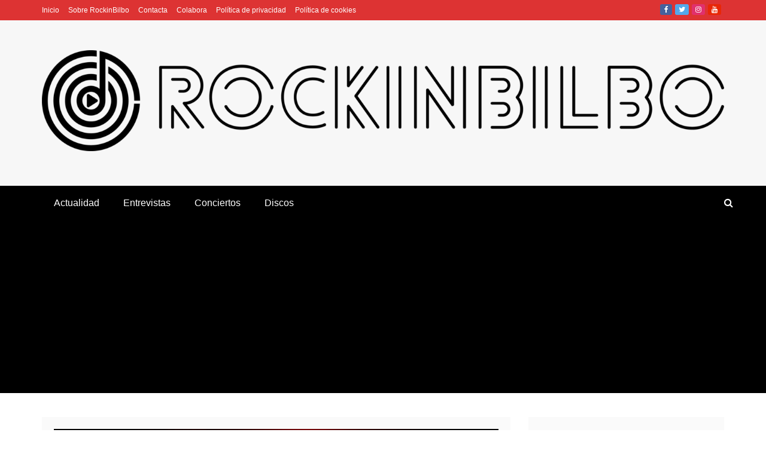

--- FILE ---
content_type: text/html; charset=UTF-8
request_url: https://www.rockinbilbo.com/depedro-traera-a-bilbao-su-maquina-de-piedad/
body_size: 29796
content:
<!doctype html><html
lang="es"><head><meta
charset="UTF-8"><meta
name="viewport" content="width=device-width, initial-scale=1"><link
rel="profile" href="https://gmpg.org/xfn/11"><meta
name='robots' content='index, follow, max-image-preview:large, max-snippet:-1, max-video-preview:-1' /><style>img:is([sizes="auto" i],[sizes^="auto," i]){contain-intrinsic-size:3000px 1500px}</style> <script type="text/javascript" id="google_gtagjs-js-consent-mode-data-layer">window.dataLayer=window.dataLayer||[];function gtag(){dataLayer.push(arguments)}
gtag('consent','default',{"ad_personalization":"denied","ad_storage":"denied","ad_user_data":"denied","analytics_storage":"denied","functionality_storage":"denied","security_storage":"denied","personalization_storage":"denied","region":["AT","BE","BG","CH","CY","CZ","DE","DK","EE","ES","FI","FR","GB","GR","HR","HU","IE","IS","IT","LI","LT","LU","LV","MT","NL","NO","PL","PT","RO","SE","SI","SK"],"wait_for_update":500});window._googlesitekitConsentCategoryMap={"statistics":["analytics_storage"],"marketing":["ad_storage","ad_user_data","ad_personalization"],"functional":["functionality_storage","security_storage"],"preferences":["personalization_storage"]};window._googlesitekitConsents={"ad_personalization":"denied","ad_storage":"denied","ad_user_data":"denied","analytics_storage":"denied","functionality_storage":"denied","security_storage":"denied","personalization_storage":"denied","region":["AT","BE","BG","CH","CY","CZ","DE","DK","EE","ES","FI","FR","GB","GR","HR","HU","IE","IS","IT","LI","LT","LU","LV","MT","NL","NO","PL","PT","RO","SE","SI","SK"],"wait_for_update":500}</script> <title>Depedro traerá a Bilbao su &quot;Máquina de Piedad&quot; - RockinBilbo</title><link
rel="canonical" href="https://www.rockinbilbo.com/depedro-traera-a-bilbao-su-maquina-de-piedad/" /><meta
property="og:locale" content="es_ES" /><meta
property="og:type" content="article" /><meta
property="og:title" content="Depedro traerá a Bilbao su &quot;Máquina de Piedad&quot; - RockinBilbo" /><meta
property="og:description" content="Jairo Zavala, o lo que es lo mismo, Depedro, hará parada con su nueva gira en Bilbao. Será el próximo 12 de noviembre en la" /><meta
property="og:url" content="https://www.rockinbilbo.com/depedro-traera-a-bilbao-su-maquina-de-piedad/" /><meta
property="og:site_name" content="RockinBilbo" /><meta
property="article:publisher" content="https://www.facebook.com/RockinBilbo" /><meta
property="article:published_time" content="2021-09-17T08:00:12+00:00" /><meta
property="og:image" content="https://www.rockinbilbo.com/wp-content/uploads/2019/02/DEPEDRO-KAFE-ANTZOKIA-16-02-18_135-copia.jpg" /><meta
property="og:image:width" content="1024" /><meta
property="og:image:height" content="683" /><meta
property="og:image:type" content="image/jpeg" /><meta
name="author" content="Edu Gascón" /><meta
name="twitter:card" content="summary_large_image" /><meta
name="twitter:creator" content="@RockinBilbo" /><meta
name="twitter:site" content="@RockinBilbo" /><meta
name="twitter:label1" content="Escrito por" /><meta
name="twitter:data1" content="Edu Gascón" /><meta
name="twitter:label2" content="Tiempo de lectura" /><meta
name="twitter:data2" content="2 minutos" /> <script type="application/ld+json" class="yoast-schema-graph">{"@context":"https://schema.org","@graph":[{"@type":"Article","@id":"https://www.rockinbilbo.com/depedro-traera-a-bilbao-su-maquina-de-piedad/#article","isPartOf":{"@id":"https://www.rockinbilbo.com/depedro-traera-a-bilbao-su-maquina-de-piedad/"},"author":{"name":"Edu Gascón","@id":"https://www.rockinbilbo.com/#/schema/person/df674c286fb24ca945cab52d77a23a9d"},"headline":"Depedro traerá a Bilbao su «Máquina de Piedad»","datePublished":"2021-09-17T08:00:12+00:00","mainEntityOfPage":{"@id":"https://www.rockinbilbo.com/depedro-traera-a-bilbao-su-maquina-de-piedad/"},"wordCount":213,"commentCount":0,"publisher":{"@id":"https://www.rockinbilbo.com/#organization"},"image":{"@id":"https://www.rockinbilbo.com/depedro-traera-a-bilbao-su-maquina-de-piedad/#primaryimage"},"thumbnailUrl":"https://www.rockinbilbo.com/wp-content/uploads/2019/02/DEPEDRO-KAFE-ANTZOKIA-16-02-18_135-copia.jpg","keywords":["Depedro","Maquina de Piedad","Santana 27"],"articleSection":["Actualidad"],"inLanguage":"es","potentialAction":[{"@type":"CommentAction","name":"Comment","target":["https://www.rockinbilbo.com/depedro-traera-a-bilbao-su-maquina-de-piedad/#respond"]}]},{"@type":"WebPage","@id":"https://www.rockinbilbo.com/depedro-traera-a-bilbao-su-maquina-de-piedad/","url":"https://www.rockinbilbo.com/depedro-traera-a-bilbao-su-maquina-de-piedad/","name":"Depedro traerá a Bilbao su \"Máquina de Piedad\" - RockinBilbo","isPartOf":{"@id":"https://www.rockinbilbo.com/#website"},"primaryImageOfPage":{"@id":"https://www.rockinbilbo.com/depedro-traera-a-bilbao-su-maquina-de-piedad/#primaryimage"},"image":{"@id":"https://www.rockinbilbo.com/depedro-traera-a-bilbao-su-maquina-de-piedad/#primaryimage"},"thumbnailUrl":"https://www.rockinbilbo.com/wp-content/uploads/2019/02/DEPEDRO-KAFE-ANTZOKIA-16-02-18_135-copia.jpg","datePublished":"2021-09-17T08:00:12+00:00","breadcrumb":{"@id":"https://www.rockinbilbo.com/depedro-traera-a-bilbao-su-maquina-de-piedad/#breadcrumb"},"inLanguage":"es","potentialAction":[{"@type":"ReadAction","target":["https://www.rockinbilbo.com/depedro-traera-a-bilbao-su-maquina-de-piedad/"]}]},{"@type":"ImageObject","inLanguage":"es","@id":"https://www.rockinbilbo.com/depedro-traera-a-bilbao-su-maquina-de-piedad/#primaryimage","url":"https://www.rockinbilbo.com/wp-content/uploads/2019/02/DEPEDRO-KAFE-ANTZOKIA-16-02-18_135-copia.jpg","contentUrl":"https://www.rockinbilbo.com/wp-content/uploads/2019/02/DEPEDRO-KAFE-ANTZOKIA-16-02-18_135-copia.jpg","width":1024,"height":683},{"@type":"BreadcrumbList","@id":"https://www.rockinbilbo.com/depedro-traera-a-bilbao-su-maquina-de-piedad/#breadcrumb","itemListElement":[{"@type":"ListItem","position":1,"name":"Portada","item":"https://www.rockinbilbo.com/"},{"@type":"ListItem","position":2,"name":"Política de cookies","item":"https://www.rockinbilbo.com/politica-de-cookies/"},{"@type":"ListItem","position":3,"name":"Depedro traerá a Bilbao su «Máquina de Piedad»"}]},{"@type":"WebSite","@id":"https://www.rockinbilbo.com/#website","url":"https://www.rockinbilbo.com/","name":"RockinBilbo","description":"Actualidad musical de Bilbao y Bizkaia","publisher":{"@id":"https://www.rockinbilbo.com/#organization"},"potentialAction":[{"@type":"SearchAction","target":{"@type":"EntryPoint","urlTemplate":"https://www.rockinbilbo.com/?s={search_term_string}"},"query-input":{"@type":"PropertyValueSpecification","valueRequired":true,"valueName":"search_term_string"}}],"inLanguage":"es"},{"@type":"Organization","@id":"https://www.rockinbilbo.com/#organization","name":"RockinBilbo","url":"https://www.rockinbilbo.com/","logo":{"@type":"ImageObject","inLanguage":"es","@id":"https://www.rockinbilbo.com/#/schema/logo/image/","url":"https://www.rockinbilbo.com/wp-content/uploads/2023/01/logo-nuevo-rockinbilbo-horizontal.png","contentUrl":"https://www.rockinbilbo.com/wp-content/uploads/2023/01/logo-nuevo-rockinbilbo-horizontal.png","width":3336,"height":496,"caption":"RockinBilbo"},"image":{"@id":"https://www.rockinbilbo.com/#/schema/logo/image/"},"sameAs":["https://www.facebook.com/RockinBilbo","https://x.com/RockinBilbo","https://www.instagram.com/rockinbilbo","https://es.linkedin.com/in/rockinbilbo","http://www.youtube.com/c/RockInBilbo"]},{"@type":"Person","@id":"https://www.rockinbilbo.com/#/schema/person/df674c286fb24ca945cab52d77a23a9d","name":"Edu Gascón","image":{"@type":"ImageObject","inLanguage":"es","@id":"https://www.rockinbilbo.com/#/schema/person/image/","url":"https://secure.gravatar.com/avatar/6d476de4048f3536d338b68d493f2668a8d108bfcb34e5e93f8324aec763b123?s=96&d=mm&r=g","contentUrl":"https://secure.gravatar.com/avatar/6d476de4048f3536d338b68d493f2668a8d108bfcb34e5e93f8324aec763b123?s=96&d=mm&r=g","caption":"Edu Gascón"},"description":"Periodista y fotógrafo. Colaborador en ORPHEO y desde hace años en esta web. Subdirector y coordinador de contenidos.","url":"https://www.rockinbilbo.com/author/egascon/"}]}</script> <link
rel='dns-prefetch' href='//static.addtoany.com' /><link
rel='dns-prefetch' href='//www.googletagmanager.com' /><link
rel='dns-prefetch' href='//fonts.googleapis.com' /><link
rel='dns-prefetch' href='//pagead2.googlesyndication.com' /><link
rel='dns-prefetch' href='//fundingchoicesmessages.google.com' /><link
rel="alternate" type="application/rss+xml" title="RockinBilbo &raquo; Feed" href="https://www.rockinbilbo.com/feed/" /><link
rel="alternate" type="application/rss+xml" title="RockinBilbo &raquo; Feed de los comentarios" href="https://www.rockinbilbo.com/comments/feed/" /> <script type="text/javascript" id="wpp-js" src="https://www.rockinbilbo.com/wp-content/plugins/wordpress-popular-posts/assets/js/wpp.min.js?ver=7.3.3" data-sampling="0" data-sampling-rate="100" data-api-url="https://www.rockinbilbo.com/wp-json/wordpress-popular-posts" data-post-id="38171" data-token="5c5f26e2e3" data-lang="0" data-debug="0"></script> <link
rel="alternate" type="application/rss+xml" title="RockinBilbo &raquo; Comentario Depedro traerá a Bilbao su «Máquina de Piedad» del feed" href="https://www.rockinbilbo.com/depedro-traera-a-bilbao-su-maquina-de-piedad/feed/" /><style type="text/css" media="all">
/*!
 *  Font Awesome 4.7.0 by @davegandy - http://fontawesome.io - @fontawesome
 *  License - http://fontawesome.io/license (Font: SIL OFL 1.1, CSS: MIT License)
 */@font-face{font-family:'FontAwesome';src:url(https://www.rockinbilbo.com/wp-content/themes/refined-magazine/candidthemes/assets/framework/Font-Awesome/css/../fonts/fontawesome-webfont.eot#1767105880);src:url(https://www.rockinbilbo.com/wp-content/themes/refined-magazine/candidthemes/assets/framework/Font-Awesome/css/../fonts/fontawesome-webfont.eot#1767105880) format('embedded-opentype'),url(https://www.rockinbilbo.com/wp-content/themes/refined-magazine/candidthemes/assets/framework/Font-Awesome/css/../fonts/fontawesome-webfont.woff2#1767105880) format('woff2'),url(https://www.rockinbilbo.com/wp-content/themes/refined-magazine/candidthemes/assets/framework/Font-Awesome/css/../fonts/fontawesome-webfont.woff#1767105880) format('woff'),url(https://www.rockinbilbo.com/wp-content/themes/refined-magazine/candidthemes/assets/framework/Font-Awesome/css/../fonts/fontawesome-webfont.ttf#1767105880) format('truetype'),url(https://www.rockinbilbo.com/wp-content/themes/refined-magazine/candidthemes/assets/framework/Font-Awesome/css/../fonts/fontawesome-webfont.svg?v=4.7.0#fontawesomeregular) format('svg');font-weight:400;font-style:normal}.fa{display:inline-block;font:normal normal normal 14px/1 FontAwesome;font-size:inherit;text-rendering:auto;-webkit-font-smoothing:antialiased;-moz-osx-font-smoothing:grayscale}.fa-lg{font-size:1.33333333em;line-height:.75em;vertical-align:-15%}.fa-2x{font-size:2em}.fa-3x{font-size:3em}.fa-4x{font-size:4em}.fa-5x{font-size:5em}.fa-fw{width:1.28571429em;text-align:center}.fa-ul{padding-left:0;margin-left:2.14285714em;list-style-type:none}.fa-ul>li{position:relative}.fa-li{position:absolute;left:-2.14285714em;width:2.14285714em;top:.14285714em;text-align:center}.fa-li.fa-lg{left:-1.85714286em}.fa-border{padding:.2em .25em .15em;border:solid .08em #eee;border-radius:.1em}.fa-pull-left{float:left}.fa-pull-right{float:right}.fa.fa-pull-left{margin-right:.3em}.fa.fa-pull-right{margin-left:.3em}.pull-right{float:right}.pull-left{float:left}.fa.pull-left{margin-right:.3em}.fa.pull-right{margin-left:.3em}.fa-spin{-webkit-animation:fa-spin 2s infinite linear;animation:fa-spin 2s infinite linear}.fa-pulse{-webkit-animation:fa-spin 1s infinite steps(8);animation:fa-spin 1s infinite steps(8)}@-webkit-keyframes fa-spin{0%{-webkit-transform:rotate(0deg);transform:rotate(0deg)}100%{-webkit-transform:rotate(359deg);transform:rotate(359deg)}}@keyframes fa-spin{0%{-webkit-transform:rotate(0deg);transform:rotate(0deg)}100%{-webkit-transform:rotate(359deg);transform:rotate(359deg)}}.fa-rotate-90{-ms-filter:"progid:DXImageTransform.Microsoft.BasicImage(rotation=1)";-webkit-transform:rotate(90deg);-ms-transform:rotate(90deg);transform:rotate(90deg)}.fa-rotate-180{-ms-filter:"progid:DXImageTransform.Microsoft.BasicImage(rotation=2)";-webkit-transform:rotate(180deg);-ms-transform:rotate(180deg);transform:rotate(180deg)}.fa-rotate-270{-ms-filter:"progid:DXImageTransform.Microsoft.BasicImage(rotation=3)";-webkit-transform:rotate(270deg);-ms-transform:rotate(270deg);transform:rotate(270deg)}.fa-flip-horizontal{-ms-filter:"progid:DXImageTransform.Microsoft.BasicImage(rotation=0, mirror=1)";-webkit-transform:scale(-1,1);-ms-transform:scale(-1,1);transform:scale(-1,1)}.fa-flip-vertical{-ms-filter:"progid:DXImageTransform.Microsoft.BasicImage(rotation=2, mirror=1)";-webkit-transform:scale(1,-1);-ms-transform:scale(1,-1);transform:scale(1,-1)}:root .fa-rotate-90,:root .fa-rotate-180,:root .fa-rotate-270,:root .fa-flip-horizontal,:root .fa-flip-vertical{filter:none}.fa-stack{position:relative;display:inline-block;width:2em;height:2em;line-height:2em;vertical-align:middle}.fa-stack-1x,.fa-stack-2x{position:absolute;left:0;width:100%;text-align:center}.fa-stack-1x{line-height:inherit}.fa-stack-2x{font-size:2em}.fa-inverse{color:#fff}.fa-glass:before{content:"\f000"}.fa-music:before{content:"\f001"}.fa-search:before{content:"\f002"}.fa-envelope-o:before{content:"\f003"}.fa-heart:before{content:"\f004"}.fa-star:before{content:"\f005"}.fa-star-o:before{content:"\f006"}.fa-user:before{content:"\f007"}.fa-film:before{content:"\f008"}.fa-th-large:before{content:"\f009"}.fa-th:before{content:"\f00a"}.fa-th-list:before{content:"\f00b"}.fa-check:before{content:"\f00c"}.fa-remove:before,.fa-close:before,.fa-times:before{content:"\f00d"}.fa-search-plus:before{content:"\f00e"}.fa-search-minus:before{content:"\f010"}.fa-power-off:before{content:"\f011"}.fa-signal:before{content:"\f012"}.fa-gear:before,.fa-cog:before{content:"\f013"}.fa-trash-o:before{content:"\f014"}.fa-home:before{content:"\f015"}.fa-file-o:before{content:"\f016"}.fa-clock-o:before{content:"\f017"}.fa-road:before{content:"\f018"}.fa-download:before{content:"\f019"}.fa-arrow-circle-o-down:before{content:"\f01a"}.fa-arrow-circle-o-up:before{content:"\f01b"}.fa-inbox:before{content:"\f01c"}.fa-play-circle-o:before{content:"\f01d"}.fa-rotate-right:before,.fa-repeat:before{content:"\f01e"}.fa-refresh:before{content:"\f021"}.fa-list-alt:before{content:"\f022"}.fa-lock:before{content:"\f023"}.fa-flag:before{content:"\f024"}.fa-headphones:before{content:"\f025"}.fa-volume-off:before{content:"\f026"}.fa-volume-down:before{content:"\f027"}.fa-volume-up:before{content:"\f028"}.fa-qrcode:before{content:"\f029"}.fa-barcode:before{content:"\f02a"}.fa-tag:before{content:"\f02b"}.fa-tags:before{content:"\f02c"}.fa-book:before{content:"\f02d"}.fa-bookmark:before{content:"\f02e"}.fa-print:before{content:"\f02f"}.fa-camera:before{content:"\f030"}.fa-font:before{content:"\f031"}.fa-bold:before{content:"\f032"}.fa-italic:before{content:"\f033"}.fa-text-height:before{content:"\f034"}.fa-text-width:before{content:"\f035"}.fa-align-left:before{content:"\f036"}.fa-align-center:before{content:"\f037"}.fa-align-right:before{content:"\f038"}.fa-align-justify:before{content:"\f039"}.fa-list:before{content:"\f03a"}.fa-dedent:before,.fa-outdent:before{content:"\f03b"}.fa-indent:before{content:"\f03c"}.fa-video-camera:before{content:"\f03d"}.fa-photo:before,.fa-image:before,.fa-picture-o:before{content:"\f03e"}.fa-pencil:before{content:"\f040"}.fa-map-marker:before{content:"\f041"}.fa-adjust:before{content:"\f042"}.fa-tint:before{content:"\f043"}.fa-edit:before,.fa-pencil-square-o:before{content:"\f044"}.fa-share-square-o:before{content:"\f045"}.fa-check-square-o:before{content:"\f046"}.fa-arrows:before{content:"\f047"}.fa-step-backward:before{content:"\f048"}.fa-refined-magazine-backward:before{content:"\f049"}.fa-backward:before{content:"\f04a"}.fa-play:before{content:"\f04b"}.fa-pause:before{content:"\f04c"}.fa-stop:before{content:"\f04d"}.fa-forward:before{content:"\f04e"}.fa-refined-magazine-forward:before{content:"\f050"}.fa-step-forward:before{content:"\f051"}.fa-eject:before{content:"\f052"}.fa-chevron-left:before{content:"\f053"}.fa-chevron-right:before{content:"\f054"}.fa-plus-circle:before{content:"\f055"}.fa-minus-circle:before{content:"\f056"}.fa-times-circle:before{content:"\f057"}.fa-check-circle:before{content:"\f058"}.fa-question-circle:before{content:"\f059"}.fa-info-circle:before{content:"\f05a"}.fa-crosshairs:before{content:"\f05b"}.fa-times-circle-o:before{content:"\f05c"}.fa-check-circle-o:before{content:"\f05d"}.fa-ban:before{content:"\f05e"}.fa-arrow-left:before{content:"\f060"}.fa-arrow-right:before{content:"\f061"}.fa-arrow-up:before{content:"\f062"}.fa-arrow-down:before{content:"\f063"}.fa-mail-forward:before,.fa-share:before{content:"\f064"}.fa-expand:before{content:"\f065"}.fa-compress:before{content:"\f066"}.fa-plus:before{content:"\f067"}.fa-minus:before{content:"\f068"}.fa-asterisk:before{content:"\f069"}.fa-exclamation-circle:before{content:"\f06a"}.fa-gift:before{content:"\f06b"}.fa-leaf:before{content:"\f06c"}.fa-fire:before{content:"\f06d"}.fa-eye:before{content:"\f06e"}.fa-eye-slash:before{content:"\f070"}.fa-warning:before,.fa-exclamation-triangle:before{content:"\f071"}.fa-plane:before{content:"\f072"}.fa-calendar:before{content:"\f073"}.fa-random:before{content:"\f074"}.fa-comment:before{content:"\f075"}.fa-magnet:before{content:"\f076"}.fa-chevron-up:before{content:"\f077"}.fa-chevron-down:before{content:"\f078"}.fa-retweet:before{content:"\f079"}.fa-shopping-cart:before{content:"\f07a"}.fa-folder:before{content:"\f07b"}.fa-folder-open:before{content:"\f07c"}.fa-arrows-v:before{content:"\f07d"}.fa-arrows-h:before{content:"\f07e"}.fa-bar-chart-o:before,.fa-bar-chart:before{content:"\f080"}.fa-twitter-square:before{content:"\f081"}.fa-facebook-square:before{content:"\f082"}.fa-camera-retro:before{content:"\f083"}.fa-key:before{content:"\f084"}.fa-gears:before,.fa-cogs:before{content:"\f085"}.fa-comments:before{content:"\f086"}.fa-thumbs-o-up:before{content:"\f087"}.fa-thumbs-o-down:before{content:"\f088"}.fa-star-half:before{content:"\f089"}.fa-heart-o:before{content:"\f08a"}.fa-sign-out:before{content:"\f08b"}.fa-linkedin-square:before{content:"\f08c"}.fa-thumb-tack:before{content:"\f08d"}.fa-external-link:before{content:"\f08e"}.fa-sign-in:before{content:"\f090"}.fa-trophy:before{content:"\f091"}.fa-github-square:before{content:"\f092"}.fa-upload:before{content:"\f093"}.fa-lemon-o:before{content:"\f094"}.fa-phone:before{content:"\f095"}.fa-square-o:before{content:"\f096"}.fa-bookmark-o:before{content:"\f097"}.fa-phone-square:before{content:"\f098"}.fa-twitter:before{content:"\f099"}.fa-facebook-f:before,.fa-facebook:before{content:"\f09a"}.fa-github:before{content:"\f09b"}.fa-unlock:before{content:"\f09c"}.fa-credit-card:before{content:"\f09d"}.fa-feed:before,.fa-rss:before{content:"\f09e"}.fa-hdd-o:before{content:"\f0a0"}.fa-bullhorn:before{content:"\f0a1"}.fa-bell:before{content:"\f0f3"}.fa-certificate:before{content:"\f0a3"}.fa-hand-o-right:before{content:"\f0a4"}.fa-hand-o-left:before{content:"\f0a5"}.fa-hand-o-up:before{content:"\f0a6"}.fa-hand-o-down:before{content:"\f0a7"}.fa-arrow-circle-left:before{content:"\f0a8"}.fa-arrow-circle-right:before{content:"\f0a9"}.fa-arrow-circle-up:before{content:"\f0aa"}.fa-arrow-circle-down:before{content:"\f0ab"}.fa-globe:before{content:"\f0ac"}.fa-wrench:before{content:"\f0ad"}.fa-tasks:before{content:"\f0ae"}.fa-filter:before{content:"\f0b0"}.fa-briefcase:before{content:"\f0b1"}.fa-arrows-alt:before{content:"\f0b2"}.fa-group:before,.fa-users:before{content:"\f0c0"}.fa-chain:before,.fa-link:before{content:"\f0c1"}.fa-cloud:before{content:"\f0c2"}.fa-flask:before{content:"\f0c3"}.fa-cut:before,.fa-scissors:before{content:"\f0c4"}.fa-copy:before,.fa-files-o:before{content:"\f0c5"}.fa-paperclip:before{content:"\f0c6"}.fa-save:before,.fa-floppy-o:before{content:"\f0c7"}.fa-square:before{content:"\f0c8"}.fa-navicon:before,.fa-reorder:before,.fa-bars:before{content:"\f0c9"}.fa-list-ul:before{content:"\f0ca"}.fa-list-ol:before{content:"\f0cb"}.fa-strikethrough:before{content:"\f0cc"}.fa-underline:before{content:"\f0cd"}.fa-table:before{content:"\f0ce"}.fa-magic:before{content:"\f0d0"}.fa-truck:before{content:"\f0d1"}.fa-pinterest:before{content:"\f0d2"}.fa-pinterest-square:before{content:"\f0d3"}.fa-google-plus-square:before{content:"\f0d4"}.fa-google-plus:before{content:"\f0d5"}.fa-money:before{content:"\f0d6"}.fa-caret-down:before{content:"\f0d7"}.fa-caret-up:before{content:"\f0d8"}.fa-caret-left:before{content:"\f0d9"}.fa-caret-right:before{content:"\f0da"}.fa-columns:before{content:"\f0db"}.fa-unsorted:before,.fa-sort:before{content:"\f0dc"}.fa-sort-down:before,.fa-sort-desc:before{content:"\f0dd"}.fa-sort-up:before,.fa-sort-asc:before{content:"\f0de"}.fa-envelope:before{content:"\f0e0"}.fa-linkedin:before{content:"\f0e1"}.fa-rotate-left:before,.fa-undo:before{content:"\f0e2"}.fa-legal:before,.fa-gavel:before{content:"\f0e3"}.fa-dashboard:before,.fa-tachometer:before{content:"\f0e4"}.fa-comment-o:before{content:"\f0e5"}.fa-comments-o:before{content:"\f0e6"}.fa-flash:before,.fa-bolt:before{content:"\f0e7"}.fa-sitemap:before{content:"\f0e8"}.fa-umbrella:before{content:"\f0e9"}.fa-paste:before,.fa-clipboard:before{content:"\f0ea"}.fa-lightbulb-o:before{content:"\f0eb"}.fa-exchange:before{content:"\f0ec"}.fa-cloud-download:before{content:"\f0ed"}.fa-cloud-upload:before{content:"\f0ee"}.fa-user-md:before{content:"\f0f0"}.fa-stethoscope:before{content:"\f0f1"}.fa-suitcase:before{content:"\f0f2"}.fa-bell-o:before{content:"\f0a2"}.fa-coffee:before{content:"\f0f4"}.fa-cutlery:before{content:"\f0f5"}.fa-file-text-o:before{content:"\f0f6"}.fa-building-o:before{content:"\f0f7"}.fa-hospital-o:before{content:"\f0f8"}.fa-ambulance:before{content:"\f0f9"}.fa-medkit:before{content:"\f0fa"}.fa-fighter-jet:before{content:"\f0fb"}.fa-beer:before{content:"\f0fc"}.fa-h-square:before{content:"\f0fd"}.fa-plus-square:before{content:"\f0fe"}.fa-angle-double-left:before{content:"\f100"}.fa-angle-double-right:before{content:"\f101"}.fa-angle-double-up:before{content:"\f102"}.fa-angle-double-down:before{content:"\f103"}.fa-angle-left:before{content:"\f104"}.fa-angle-right:before{content:"\f105"}.fa-angle-up:before{content:"\f106"}.fa-angle-down:before{content:"\f107"}.fa-desktop:before{content:"\f108"}.fa-laptop:before{content:"\f109"}.fa-tablet:before{content:"\f10a"}.fa-mobile-phone:before,.fa-mobile:before{content:"\f10b"}.fa-circle-o:before{content:"\f10c"}.fa-quote-left:before{content:"\f10d"}.fa-quote-right:before{content:"\f10e"}.fa-spinner:before{content:"\f110"}.fa-circle:before{content:"\f111"}.fa-mail-reply:before,.fa-reply:before{content:"\f112"}.fa-github-alt:before{content:"\f113"}.fa-folder-o:before{content:"\f114"}.fa-folder-open-o:before{content:"\f115"}.fa-smile-o:before{content:"\f118"}.fa-frown-o:before{content:"\f119"}.fa-meh-o:before{content:"\f11a"}.fa-gamepad:before{content:"\f11b"}.fa-keyboard-o:before{content:"\f11c"}.fa-flag-o:before{content:"\f11d"}.fa-flag-checkered:before{content:"\f11e"}.fa-terminal:before{content:"\f120"}.fa-code:before{content:"\f121"}.fa-mail-reply-all:before,.fa-reply-all:before{content:"\f122"}.fa-star-half-empty:before,.fa-star-half-full:before,.fa-star-half-o:before{content:"\f123"}.fa-location-arrow:before{content:"\f124"}.fa-crop:before{content:"\f125"}.fa-code-fork:before{content:"\f126"}.fa-unlink:before,.fa-chain-broken:before{content:"\f127"}.fa-question:before{content:"\f128"}.fa-info:before{content:"\f129"}.fa-exclamation:before{content:"\f12a"}.fa-superscript:before{content:"\f12b"}.fa-subscript:before{content:"\f12c"}.fa-eraser:before{content:"\f12d"}.fa-puzzle-piece:before{content:"\f12e"}.fa-microphone:before{content:"\f130"}.fa-microphone-slash:before{content:"\f131"}.fa-shield:before{content:"\f132"}.fa-calendar-o:before{content:"\f133"}.fa-fire-extinguisher:before{content:"\f134"}.fa-rocket:before{content:"\f135"}.fa-maxcdn:before{content:"\f136"}.fa-chevron-circle-left:before{content:"\f137"}.fa-chevron-circle-right:before{content:"\f138"}.fa-chevron-circle-up:before{content:"\f139"}.fa-chevron-circle-down:before{content:"\f13a"}.fa-html5:before{content:"\f13b"}.fa-css3:before{content:"\f13c"}.fa-anchor:before{content:"\f13d"}.fa-unlock-alt:before{content:"\f13e"}.fa-bullseye:before{content:"\f140"}.fa-ellipsis-h:before{content:"\f141"}.fa-ellipsis-v:before{content:"\f142"}.fa-rss-square:before{content:"\f143"}.fa-play-circle:before{content:"\f144"}.fa-ticket:before{content:"\f145"}.fa-minus-square:before{content:"\f146"}.fa-minus-square-o:before{content:"\f147"}.fa-level-up:before{content:"\f148"}.fa-level-down:before{content:"\f149"}.fa-check-square:before{content:"\f14a"}.fa-pencil-square:before{content:"\f14b"}.fa-external-link-square:before{content:"\f14c"}.fa-share-square:before{content:"\f14d"}.fa-compass:before{content:"\f14e"}.fa-toggle-down:before,.fa-caret-square-o-down:before{content:"\f150"}.fa-toggle-up:before,.fa-caret-square-o-up:before{content:"\f151"}.fa-toggle-right:before,.fa-caret-square-o-right:before{content:"\f152"}.fa-euro:before,.fa-eur:before{content:"\f153"}.fa-gbp:before{content:"\f154"}.fa-dollar:before,.fa-usd:before{content:"\f155"}.fa-rupee:before,.fa-inr:before{content:"\f156"}.fa-cny:before,.fa-rmb:before,.fa-yen:before,.fa-jpy:before{content:"\f157"}.fa-ruble:before,.fa-rouble:before,.fa-rub:before{content:"\f158"}.fa-won:before,.fa-krw:before{content:"\f159"}.fa-bitcoin:before,.fa-btc:before{content:"\f15a"}.fa-file:before{content:"\f15b"}.fa-file-text:before{content:"\f15c"}.fa-sort-alpha-asc:before{content:"\f15d"}.fa-sort-alpha-desc:before{content:"\f15e"}.fa-sort-amount-asc:before{content:"\f160"}.fa-sort-amount-desc:before{content:"\f161"}.fa-sort-numeric-asc:before{content:"\f162"}.fa-sort-numeric-desc:before{content:"\f163"}.fa-thumbs-up:before{content:"\f164"}.fa-thumbs-down:before{content:"\f165"}.fa-youtube-square:before{content:"\f166"}.fa-youtube:before{content:"\f167"}.fa-xing:before{content:"\f168"}.fa-xing-square:before{content:"\f169"}.fa-youtube-play:before{content:"\f16a"}.fa-dropbox:before{content:"\f16b"}.fa-stack-overflow:before{content:"\f16c"}.fa-instagram:before{content:"\f16d"}.fa-flickr:before{content:"\f16e"}.fa-adn:before{content:"\f170"}.fa-bitbucket:before{content:"\f171"}.fa-bitbucket-square:before{content:"\f172"}.fa-tumblr:before{content:"\f173"}.fa-tumblr-square:before{content:"\f174"}.fa-long-arrow-down:before{content:"\f175"}.fa-long-arrow-up:before{content:"\f176"}.fa-long-arrow-left:before{content:"\f177"}.fa-long-arrow-right:before{content:"\f178"}.fa-apple:before{content:"\f179"}.fa-windows:before{content:"\f17a"}.fa-android:before{content:"\f17b"}.fa-linux:before{content:"\f17c"}.fa-dribbble:before{content:"\f17d"}.fa-skype:before{content:"\f17e"}.fa-foursquare:before{content:"\f180"}.fa-trello:before{content:"\f181"}.fa-female:before{content:"\f182"}.fa-male:before{content:"\f183"}.fa-gittip:before,.fa-gratipay:before{content:"\f184"}.fa-sun-o:before{content:"\f185"}.fa-moon-o:before{content:"\f186"}.fa-archive:before{content:"\f187"}.fa-bug:before{content:"\f188"}.fa-vk:before{content:"\f189"}.fa-weibo:before{content:"\f18a"}.fa-renren:before{content:"\f18b"}.fa-pagelines:before{content:"\f18c"}.fa-stack-exchange:before{content:"\f18d"}.fa-arrow-circle-o-right:before{content:"\f18e"}.fa-arrow-circle-o-left:before{content:"\f190"}.fa-toggle-left:before,.fa-caret-square-o-left:before{content:"\f191"}.fa-dot-circle-o:before{content:"\f192"}.fa-wheelchair:before{content:"\f193"}.fa-vimeo-square:before{content:"\f194"}.fa-turkish-lira:before,.fa-try:before{content:"\f195"}.fa-plus-square-o:before{content:"\f196"}.fa-space-shuttle:before{content:"\f197"}.fa-slack:before{content:"\f198"}.fa-envelope-square:before{content:"\f199"}.fa-wordpress:before{content:"\f19a"}.fa-openid:before{content:"\f19b"}.fa-institution:before,.fa-bank:before,.fa-university:before{content:"\f19c"}.fa-mortar-board:before,.fa-graduation-cap:before{content:"\f19d"}.fa-yahoo:before{content:"\f19e"}.fa-google:before{content:"\f1a0"}.fa-reddit:before{content:"\f1a1"}.fa-reddit-square:before{content:"\f1a2"}.fa-stumbleupon-circle:before{content:"\f1a3"}.fa-stumbleupon:before{content:"\f1a4"}.fa-delicious:before{content:"\f1a5"}.fa-digg:before{content:"\f1a6"}.fa-pied-piper-pp:before{content:"\f1a7"}.fa-pied-piper-alt:before{content:"\f1a8"}.fa-drupal:before{content:"\f1a9"}.fa-joomla:before{content:"\f1aa"}.fa-language:before{content:"\f1ab"}.fa-fax:before{content:"\f1ac"}.fa-building:before{content:"\f1ad"}.fa-child:before{content:"\f1ae"}.fa-paw:before{content:"\f1b0"}.fa-spoon:before{content:"\f1b1"}.fa-cube:before{content:"\f1b2"}.fa-cubes:before{content:"\f1b3"}.fa-behance:before{content:"\f1b4"}.fa-behance-square:before{content:"\f1b5"}.fa-steam:before{content:"\f1b6"}.fa-steam-square:before{content:"\f1b7"}.fa-recycle:before{content:"\f1b8"}.fa-automobile:before,.fa-car:before{content:"\f1b9"}.fa-cab:before,.fa-taxi:before{content:"\f1ba"}.fa-tree:before{content:"\f1bb"}.fa-spotify:before{content:"\f1bc"}.fa-deviantart:before{content:"\f1bd"}.fa-soundcloud:before{content:"\f1be"}.fa-database:before{content:"\f1c0"}.fa-file-pdf-o:before{content:"\f1c1"}.fa-file-word-o:before{content:"\f1c2"}.fa-file-excel-o:before{content:"\f1c3"}.fa-file-powerpoint-o:before{content:"\f1c4"}.fa-file-photo-o:before,.fa-file-picture-o:before,.fa-file-image-o:before{content:"\f1c5"}.fa-file-zip-o:before,.fa-file-archive-o:before{content:"\f1c6"}.fa-file-sound-o:before,.fa-file-audio-o:before{content:"\f1c7"}.fa-file-movie-o:before,.fa-file-video-o:before{content:"\f1c8"}.fa-file-code-o:before{content:"\f1c9"}.fa-vine:before{content:"\f1ca"}.fa-codepen:before{content:"\f1cb"}.fa-jsfiddle:before{content:"\f1cc"}.fa-life-bouy:before,.fa-life-buoy:before,.fa-life-saver:before,.fa-support:before,.fa-life-ring:before{content:"\f1cd"}.fa-circle-o-notch:before{content:"\f1ce"}.fa-ra:before,.fa-resistance:before,.fa-rebel:before{content:"\f1d0"}.fa-ge:before,.fa-empire:before{content:"\f1d1"}.fa-git-square:before{content:"\f1d2"}.fa-git:before{content:"\f1d3"}.fa-y-combinator-square:before,.fa-yc-square:before,.fa-hacker-news:before{content:"\f1d4"}.fa-tencent-weibo:before{content:"\f1d5"}.fa-qq:before{content:"\f1d6"}.fa-wechat:before,.fa-weixin:before{content:"\f1d7"}.fa-send:before,.fa-paper-plane:before{content:"\f1d8"}.fa-send-o:before,.fa-paper-plane-o:before{content:"\f1d9"}.fa-history:before{content:"\f1da"}.fa-circle-thin:before{content:"\f1db"}.fa-header:before{content:"\f1dc"}.fa-paragraph:before{content:"\f1dd"}.fa-sliders:before{content:"\f1de"}.fa-share-alt:before{content:"\f1e0"}.fa-share-alt-square:before{content:"\f1e1"}.fa-bomb:before{content:"\f1e2"}.fa-soccer-ball-o:before,.fa-futbol-o:before{content:"\f1e3"}.fa-tty:before{content:"\f1e4"}.fa-binoculars:before{content:"\f1e5"}.fa-plug:before{content:"\f1e6"}.fa-slideshare:before{content:"\f1e7"}.fa-twitch:before{content:"\f1e8"}.fa-yelp:before{content:"\f1e9"}.fa-newspaper-o:before{content:"\f1ea"}.fa-wifi:before{content:"\f1eb"}.fa-calculator:before{content:"\f1ec"}.fa-paypal:before{content:"\f1ed"}.fa-google-wallet:before{content:"\f1ee"}.fa-cc-visa:before{content:"\f1f0"}.fa-cc-mastercard:before{content:"\f1f1"}.fa-cc-discover:before{content:"\f1f2"}.fa-cc-amex:before{content:"\f1f3"}.fa-cc-paypal:before{content:"\f1f4"}.fa-cc-stripe:before{content:"\f1f5"}.fa-bell-slash:before{content:"\f1f6"}.fa-bell-slash-o:before{content:"\f1f7"}.fa-trash:before{content:"\f1f8"}.fa-copyright:before{content:"\f1f9"}.fa-at:before{content:"\f1fa"}.fa-eyedropper:before{content:"\f1fb"}.fa-paint-brush:before{content:"\f1fc"}.fa-birthday-cake:before{content:"\f1fd"}.fa-area-chart:before{content:"\f1fe"}.fa-pie-chart:before{content:"\f200"}.fa-line-chart:before{content:"\f201"}.fa-lastfm:before{content:"\f202"}.fa-lastfm-square:before{content:"\f203"}.fa-toggle-off:before{content:"\f204"}.fa-toggle-on:before{content:"\f205"}.fa-bicycle:before{content:"\f206"}.fa-bus:before{content:"\f207"}.fa-ioxhost:before{content:"\f208"}.fa-angellist:before{content:"\f209"}.fa-cc:before{content:"\f20a"}.fa-shekel:before,.fa-sheqel:before,.fa-ils:before{content:"\f20b"}.fa-meanpath:before{content:"\f20c"}.fa-buysellads:before{content:"\f20d"}.fa-connectdevelop:before{content:"\f20e"}.fa-dashcube:before{content:"\f210"}.fa-forumbee:before{content:"\f211"}.fa-leanpub:before{content:"\f212"}.fa-sellsy:before{content:"\f213"}.fa-shirtsinbulk:before{content:"\f214"}.fa-simplybuilt:before{content:"\f215"}.fa-skyatlas:before{content:"\f216"}.fa-cart-plus:before{content:"\f217"}.fa-cart-arrow-down:before{content:"\f218"}.fa-diamond:before{content:"\f219"}.fa-ship:before{content:"\f21a"}.fa-user-secret:before{content:"\f21b"}.fa-motorcycle:before{content:"\f21c"}.fa-street-view:before{content:"\f21d"}.fa-heartbeat:before{content:"\f21e"}.fa-venus:before{content:"\f221"}.fa-mars:before{content:"\f222"}.fa-mercury:before{content:"\f223"}.fa-intersex:before,.fa-transgender:before{content:"\f224"}.fa-transgender-alt:before{content:"\f225"}.fa-venus-double:before{content:"\f226"}.fa-mars-double:before{content:"\f227"}.fa-venus-mars:before{content:"\f228"}.fa-mars-stroke:before{content:"\f229"}.fa-mars-stroke-v:before{content:"\f22a"}.fa-mars-stroke-h:before{content:"\f22b"}.fa-neuter:before{content:"\f22c"}.fa-genderless:before{content:"\f22d"}.fa-facebook-official:before{content:"\f230"}.fa-pinterest-p:before{content:"\f231"}.fa-whatsapp:before{content:"\f232"}.fa-server:before{content:"\f233"}.fa-user-plus:before{content:"\f234"}.fa-user-times:before{content:"\f235"}.fa-hotel:before,.fa-bed:before{content:"\f236"}.fa-viacoin:before{content:"\f237"}.fa-train:before{content:"\f238"}.fa-subway:before{content:"\f239"}.fa-medium:before{content:"\f23a"}.fa-yc:before,.fa-y-combinator:before{content:"\f23b"}.fa-optin-monster:before{content:"\f23c"}.fa-opencart:before{content:"\f23d"}.fa-expeditedssl:before{content:"\f23e"}.fa-battery-4:before,.fa-battery:before,.fa-battery-full:before{content:"\f240"}.fa-battery-3:before,.fa-battery-three-quarters:before{content:"\f241"}.fa-battery-2:before,.fa-battery-half:before{content:"\f242"}.fa-battery-1:before,.fa-battery-quarter:before{content:"\f243"}.fa-battery-0:before,.fa-battery-empty:before{content:"\f244"}.fa-mouse-pointer:before{content:"\f245"}.fa-i-cursor:before{content:"\f246"}.fa-object-group:before{content:"\f247"}.fa-object-ungroup:before{content:"\f248"}.fa-sticky-note:before{content:"\f249"}.fa-sticky-note-o:before{content:"\f24a"}.fa-cc-jcb:before{content:"\f24b"}.fa-cc-diners-club:before{content:"\f24c"}.fa-clone:before{content:"\f24d"}.fa-balance-scale:before{content:"\f24e"}.fa-hourglass-o:before{content:"\f250"}.fa-hourglass-1:before,.fa-hourglass-start:before{content:"\f251"}.fa-hourglass-2:before,.fa-hourglass-half:before{content:"\f252"}.fa-hourglass-3:before,.fa-hourglass-end:before{content:"\f253"}.fa-hourglass:before{content:"\f254"}.fa-hand-grab-o:before,.fa-hand-rock-o:before{content:"\f255"}.fa-hand-stop-o:before,.fa-hand-paper-o:before{content:"\f256"}.fa-hand-scissors-o:before{content:"\f257"}.fa-hand-lizard-o:before{content:"\f258"}.fa-hand-spock-o:before{content:"\f259"}.fa-hand-pointer-o:before{content:"\f25a"}.fa-hand-peace-o:before{content:"\f25b"}.fa-trademark:before{content:"\f25c"}.fa-registered:before{content:"\f25d"}.fa-creative-commons:before{content:"\f25e"}.fa-gg:before{content:"\f260"}.fa-gg-circle:before{content:"\f261"}.fa-tripadvisor:before{content:"\f262"}.fa-odnoklassniki:before{content:"\f263"}.fa-odnoklassniki-square:before{content:"\f264"}.fa-get-pocket:before{content:"\f265"}.fa-wikipedia-w:before{content:"\f266"}.fa-safari:before{content:"\f267"}.fa-chrome:before{content:"\f268"}.fa-firefox:before{content:"\f269"}.fa-opera:before{content:"\f26a"}.fa-internet-explorer:before{content:"\f26b"}.fa-tv:before,.fa-television:before{content:"\f26c"}.fa-contao:before{content:"\f26d"}.fa-500px:before{content:"\f26e"}.fa-amazon:before{content:"\f270"}.fa-calendar-plus-o:before{content:"\f271"}.fa-calendar-minus-o:before{content:"\f272"}.fa-calendar-times-o:before{content:"\f273"}.fa-calendar-check-o:before{content:"\f274"}.fa-industry:before{content:"\f275"}.fa-map-pin:before{content:"\f276"}.fa-map-signs:before{content:"\f277"}.fa-map-o:before{content:"\f278"}.fa-map:before{content:"\f279"}.fa-commenting:before{content:"\f27a"}.fa-commenting-o:before{content:"\f27b"}.fa-houzz:before{content:"\f27c"}.fa-vimeo:before{content:"\f27d"}.fa-black-tie:before{content:"\f27e"}.fa-fonticons:before{content:"\f280"}.fa-reddit-alien:before{content:"\f281"}.fa-edge:before{content:"\f282"}.fa-credit-card-alt:before{content:"\f283"}.fa-codiepie:before{content:"\f284"}.fa-modx:before{content:"\f285"}.fa-fort-awesome:before{content:"\f286"}.fa-usb:before{content:"\f287"}.fa-product-hunt:before{content:"\f288"}.fa-mixcloud:before{content:"\f289"}.fa-scribd:before{content:"\f28a"}.fa-pause-circle:before{content:"\f28b"}.fa-pause-circle-o:before{content:"\f28c"}.fa-stop-circle:before{content:"\f28d"}.fa-stop-circle-o:before{content:"\f28e"}.fa-shopping-bag:before{content:"\f290"}.fa-shopping-basket:before{content:"\f291"}.fa-hashtag:before{content:"\f292"}.fa-bluetooth:before{content:"\f293"}.fa-bluetooth-b:before{content:"\f294"}.fa-percent:before{content:"\f295"}.fa-gitlab:before{content:"\f296"}.fa-wpbeginner:before{content:"\f297"}.fa-wpforms:before{content:"\f298"}.fa-envira:before{content:"\f299"}.fa-universal-access:before{content:"\f29a"}.fa-wheelchair-alt:before{content:"\f29b"}.fa-question-circle-o:before{content:"\f29c"}.fa-blind:before{content:"\f29d"}.fa-audio-description:before{content:"\f29e"}.fa-volume-control-phone:before{content:"\f2a0"}.fa-braille:before{content:"\f2a1"}.fa-assistive-listening-systems:before{content:"\f2a2"}.fa-asl-interpreting:before,.fa-american-sign-language-interpreting:before{content:"\f2a3"}.fa-deafness:before,.fa-hard-of-hearing:before,.fa-deaf:before{content:"\f2a4"}.fa-glide:before{content:"\f2a5"}.fa-glide-g:before{content:"\f2a6"}.fa-signing:before,.fa-sign-language:before{content:"\f2a7"}.fa-low-vision:before{content:"\f2a8"}.fa-viadeo:before{content:"\f2a9"}.fa-viadeo-square:before{content:"\f2aa"}.fa-snapchat:before{content:"\f2ab"}.fa-snapchat-ghost:before{content:"\f2ac"}.fa-snapchat-square:before{content:"\f2ad"}.fa-pied-piper:before{content:"\f2ae"}.fa-first-order:before{content:"\f2b0"}.fa-yoast:before{content:"\f2b1"}.fa-themeisle:before{content:"\f2b2"}.fa-google-plus-circle:before,.fa-google-plus-official:before{content:"\f2b3"}.fa-fa:before,.fa-font-awesome:before{content:"\f2b4"}.fa-handshake-o:before{content:"\f2b5"}.fa-envelope-open:before{content:"\f2b6"}.fa-envelope-open-o:before{content:"\f2b7"}.fa-linode:before{content:"\f2b8"}.fa-address-book:before{content:"\f2b9"}.fa-address-book-o:before{content:"\f2ba"}.fa-vcard:before,.fa-address-card:before{content:"\f2bb"}.fa-vcard-o:before,.fa-address-card-o:before{content:"\f2bc"}.fa-user-circle:before{content:"\f2bd"}.fa-user-circle-o:before{content:"\f2be"}.fa-user-o:before{content:"\f2c0"}.fa-id-badge:before{content:"\f2c1"}.fa-drivers-license:before,.fa-id-card:before{content:"\f2c2"}.fa-drivers-license-o:before,.fa-id-card-o:before{content:"\f2c3"}.fa-quora:before{content:"\f2c4"}.fa-free-code-camp:before{content:"\f2c5"}.fa-telegram:before{content:"\f2c6"}.fa-thermometer-4:before,.fa-thermometer:before,.fa-thermometer-full:before{content:"\f2c7"}.fa-thermometer-3:before,.fa-thermometer-three-quarters:before{content:"\f2c8"}.fa-thermometer-2:before,.fa-thermometer-half:before{content:"\f2c9"}.fa-thermometer-1:before,.fa-thermometer-quarter:before{content:"\f2ca"}.fa-thermometer-0:before,.fa-thermometer-empty:before{content:"\f2cb"}.fa-shower:before{content:"\f2cc"}.fa-bathtub:before,.fa-s15:before,.fa-bath:before{content:"\f2cd"}.fa-podcast:before{content:"\f2ce"}.fa-window-maximize:before{content:"\f2d0"}.fa-window-minimize:before{content:"\f2d1"}.fa-window-restore:before{content:"\f2d2"}.fa-times-rectangle:before,.fa-window-close:before{content:"\f2d3"}.fa-times-rectangle-o:before,.fa-window-close-o:before{content:"\f2d4"}.fa-bandcamp:before{content:"\f2d5"}.fa-grav:before{content:"\f2d6"}.fa-etsy:before{content:"\f2d7"}.fa-imdb:before{content:"\f2d8"}.fa-ravelry:before{content:"\f2d9"}.fa-eercast:before{content:"\f2da"}.fa-microchip:before{content:"\f2db"}.fa-snowflake-o:before{content:"\f2dc"}.fa-superpowers:before{content:"\f2dd"}.fa-wpexplorer:before{content:"\f2de"}.fa-meetup:before{content:"\f2e0"}.sr-only{position:absolute;width:1px;height:1px;padding:0;margin:-1px;overflow:hidden;clip:rect(0,0,0,0);border:0}.sr-only-focusable:active,.sr-only-focusable:focus{position:static;width:auto;height:auto;margin:0;overflow:visible;clip:auto}</style><style id='wp-block-library-theme-inline-css' type='text/css'>.wp-block-audio :where(figcaption){color:#555;font-size:13px;text-align:center}.is-dark-theme .wp-block-audio :where(figcaption){color:#ffffffa6}.wp-block-audio{margin:0 0 1em}.wp-block-code{border:1px solid #ccc;border-radius:4px;font-family:Menlo,Consolas,monaco,monospace;padding:.8em 1em}.wp-block-embed :where(figcaption){color:#555;font-size:13px;text-align:center}.is-dark-theme .wp-block-embed :where(figcaption){color:#ffffffa6}.wp-block-embed{margin:0 0 1em}.blocks-gallery-caption{color:#555;font-size:13px;text-align:center}.is-dark-theme .blocks-gallery-caption{color:#ffffffa6}:root :where(.wp-block-image figcaption){color:#555;font-size:13px;text-align:center}.is-dark-theme :root :where(.wp-block-image figcaption){color:#ffffffa6}.wp-block-image{margin:0 0 1em}.wp-block-pullquote{border-bottom:4px solid;border-top:4px solid;color:currentColor;margin-bottom:1.75em}.wp-block-pullquote cite,.wp-block-pullquote footer,.wp-block-pullquote__citation{color:currentColor;font-size:.8125em;font-style:normal;text-transform:uppercase}.wp-block-quote{border-left:.25em solid;margin:0 0 1.75em;padding-left:1em}.wp-block-quote cite,.wp-block-quote footer{color:currentColor;font-size:.8125em;font-style:normal;position:relative}.wp-block-quote:where(.has-text-align-right){border-left:none;border-right:.25em solid;padding-left:0;padding-right:1em}.wp-block-quote:where(.has-text-align-center){border:none;padding-left:0}.wp-block-quote.is-large,.wp-block-quote.is-style-large,.wp-block-quote:where(.is-style-plain){border:none}.wp-block-search .wp-block-search__label{font-weight:700}.wp-block-search__button{border:1px solid #ccc;padding:.375em .625em}:where(.wp-block-group.has-background){padding:1.25em 2.375em}.wp-block-separator.has-css-opacity{opacity:.4}.wp-block-separator{border:none;border-bottom:2px solid;margin-left:auto;margin-right:auto}.wp-block-separator.has-alpha-channel-opacity{opacity:1}.wp-block-separator:not(.is-style-wide):not(.is-style-dots){width:100px}.wp-block-separator.has-background:not(.is-style-dots){border-bottom:none;height:1px}.wp-block-separator.has-background:not(.is-style-wide):not(.is-style-dots){height:2px}.wp-block-table{margin:0 0 1em}.wp-block-table td,.wp-block-table th{word-break:normal}.wp-block-table :where(figcaption){color:#555;font-size:13px;text-align:center}.is-dark-theme .wp-block-table :where(figcaption){color:#ffffffa6}.wp-block-video :where(figcaption){color:#555;font-size:13px;text-align:center}.is-dark-theme .wp-block-video :where(figcaption){color:#ffffffa6}.wp-block-video{margin:0 0 1em}:root :where(.wp-block-template-part.has-background){margin-bottom:0;margin-top:0;padding:1.25em 2.375em}</style><style id='classic-theme-styles-inline-css' type='text/css'>
/*! This file is auto-generated */
.wp-block-button__link{color:#fff;background-color:#32373c;border-radius:9999px;box-shadow:none;text-decoration:none;padding:calc(.667em + 2px) calc(1.333em + 2px);font-size:1.125em}.wp-block-file__button{background:#32373c;color:#fff;text-decoration:none}</style><style id='global-styles-inline-css' type='text/css'>:root{--wp--preset--aspect-ratio--square:1;--wp--preset--aspect-ratio--4-3:4/3;--wp--preset--aspect-ratio--3-4:3/4;--wp--preset--aspect-ratio--3-2:3/2;--wp--preset--aspect-ratio--2-3:2/3;--wp--preset--aspect-ratio--16-9:16/9;--wp--preset--aspect-ratio--9-16:9/16;--wp--preset--color--black:#000000;--wp--preset--color--cyan-bluish-gray:#abb8c3;--wp--preset--color--white:#ffffff;--wp--preset--color--pale-pink:#f78da7;--wp--preset--color--vivid-red:#cf2e2e;--wp--preset--color--luminous-vivid-orange:#ff6900;--wp--preset--color--luminous-vivid-amber:#fcb900;--wp--preset--color--light-green-cyan:#7bdcb5;--wp--preset--color--vivid-green-cyan:#00d084;--wp--preset--color--pale-cyan-blue:#8ed1fc;--wp--preset--color--vivid-cyan-blue:#0693e3;--wp--preset--color--vivid-purple:#9b51e0;--wp--preset--gradient--vivid-cyan-blue-to-vivid-purple:linear-gradient(135deg,rgba(6,147,227,1) 0%,rgb(155,81,224) 100%);--wp--preset--gradient--light-green-cyan-to-vivid-green-cyan:linear-gradient(135deg,rgb(122,220,180) 0%,rgb(0,208,130) 100%);--wp--preset--gradient--luminous-vivid-amber-to-luminous-vivid-orange:linear-gradient(135deg,rgba(252,185,0,1) 0%,rgba(255,105,0,1) 100%);--wp--preset--gradient--luminous-vivid-orange-to-vivid-red:linear-gradient(135deg,rgba(255,105,0,1) 0%,rgb(207,46,46) 100%);--wp--preset--gradient--very-light-gray-to-cyan-bluish-gray:linear-gradient(135deg,rgb(238,238,238) 0%,rgb(169,184,195) 100%);--wp--preset--gradient--cool-to-warm-spectrum:linear-gradient(135deg,rgb(74,234,220) 0%,rgb(151,120,209) 20%,rgb(207,42,186) 40%,rgb(238,44,130) 60%,rgb(251,105,98) 80%,rgb(254,248,76) 100%);--wp--preset--gradient--blush-light-purple:linear-gradient(135deg,rgb(255,206,236) 0%,rgb(152,150,240) 100%);--wp--preset--gradient--blush-bordeaux:linear-gradient(135deg,rgb(254,205,165) 0%,rgb(254,45,45) 50%,rgb(107,0,62) 100%);--wp--preset--gradient--luminous-dusk:linear-gradient(135deg,rgb(255,203,112) 0%,rgb(199,81,192) 50%,rgb(65,88,208) 100%);--wp--preset--gradient--pale-ocean:linear-gradient(135deg,rgb(255,245,203) 0%,rgb(182,227,212) 50%,rgb(51,167,181) 100%);--wp--preset--gradient--electric-grass:linear-gradient(135deg,rgb(202,248,128) 0%,rgb(113,206,126) 100%);--wp--preset--gradient--midnight:linear-gradient(135deg,rgb(2,3,129) 0%,rgb(40,116,252) 100%);--wp--preset--font-size--small:13px;--wp--preset--font-size--medium:20px;--wp--preset--font-size--large:36px;--wp--preset--font-size--x-large:42px;--wp--preset--spacing--20:0.44rem;--wp--preset--spacing--30:0.67rem;--wp--preset--spacing--40:1rem;--wp--preset--spacing--50:1.5rem;--wp--preset--spacing--60:2.25rem;--wp--preset--spacing--70:3.38rem;--wp--preset--spacing--80:5.06rem;--wp--preset--shadow--natural:6px 6px 9px rgba(0, 0, 0, 0.2);--wp--preset--shadow--deep:12px 12px 50px rgba(0, 0, 0, 0.4);--wp--preset--shadow--sharp:6px 6px 0px rgba(0, 0, 0, 0.2);--wp--preset--shadow--outlined:6px 6px 0px -3px rgba(255, 255, 255, 1), 6px 6px rgba(0, 0, 0, 1);--wp--preset--shadow--crisp:6px 6px 0px rgba(0, 0, 0, 1)}:where(.is-layout-flex){gap:.5em}:where(.is-layout-grid){gap:.5em}body .is-layout-flex{display:flex}.is-layout-flex{flex-wrap:wrap;align-items:center}.is-layout-flex>:is(*,div){margin:0}body .is-layout-grid{display:grid}.is-layout-grid>:is(*,div){margin:0}:where(.wp-block-columns.is-layout-flex){gap:2em}:where(.wp-block-columns.is-layout-grid){gap:2em}:where(.wp-block-post-template.is-layout-flex){gap:1.25em}:where(.wp-block-post-template.is-layout-grid){gap:1.25em}.has-black-color{color:var(--wp--preset--color--black)!important}.has-cyan-bluish-gray-color{color:var(--wp--preset--color--cyan-bluish-gray)!important}.has-white-color{color:var(--wp--preset--color--white)!important}.has-pale-pink-color{color:var(--wp--preset--color--pale-pink)!important}.has-vivid-red-color{color:var(--wp--preset--color--vivid-red)!important}.has-luminous-vivid-orange-color{color:var(--wp--preset--color--luminous-vivid-orange)!important}.has-luminous-vivid-amber-color{color:var(--wp--preset--color--luminous-vivid-amber)!important}.has-light-green-cyan-color{color:var(--wp--preset--color--light-green-cyan)!important}.has-vivid-green-cyan-color{color:var(--wp--preset--color--vivid-green-cyan)!important}.has-pale-cyan-blue-color{color:var(--wp--preset--color--pale-cyan-blue)!important}.has-vivid-cyan-blue-color{color:var(--wp--preset--color--vivid-cyan-blue)!important}.has-vivid-purple-color{color:var(--wp--preset--color--vivid-purple)!important}.has-black-background-color{background-color:var(--wp--preset--color--black)!important}.has-cyan-bluish-gray-background-color{background-color:var(--wp--preset--color--cyan-bluish-gray)!important}.has-white-background-color{background-color:var(--wp--preset--color--white)!important}.has-pale-pink-background-color{background-color:var(--wp--preset--color--pale-pink)!important}.has-vivid-red-background-color{background-color:var(--wp--preset--color--vivid-red)!important}.has-luminous-vivid-orange-background-color{background-color:var(--wp--preset--color--luminous-vivid-orange)!important}.has-luminous-vivid-amber-background-color{background-color:var(--wp--preset--color--luminous-vivid-amber)!important}.has-light-green-cyan-background-color{background-color:var(--wp--preset--color--light-green-cyan)!important}.has-vivid-green-cyan-background-color{background-color:var(--wp--preset--color--vivid-green-cyan)!important}.has-pale-cyan-blue-background-color{background-color:var(--wp--preset--color--pale-cyan-blue)!important}.has-vivid-cyan-blue-background-color{background-color:var(--wp--preset--color--vivid-cyan-blue)!important}.has-vivid-purple-background-color{background-color:var(--wp--preset--color--vivid-purple)!important}.has-black-border-color{border-color:var(--wp--preset--color--black)!important}.has-cyan-bluish-gray-border-color{border-color:var(--wp--preset--color--cyan-bluish-gray)!important}.has-white-border-color{border-color:var(--wp--preset--color--white)!important}.has-pale-pink-border-color{border-color:var(--wp--preset--color--pale-pink)!important}.has-vivid-red-border-color{border-color:var(--wp--preset--color--vivid-red)!important}.has-luminous-vivid-orange-border-color{border-color:var(--wp--preset--color--luminous-vivid-orange)!important}.has-luminous-vivid-amber-border-color{border-color:var(--wp--preset--color--luminous-vivid-amber)!important}.has-light-green-cyan-border-color{border-color:var(--wp--preset--color--light-green-cyan)!important}.has-vivid-green-cyan-border-color{border-color:var(--wp--preset--color--vivid-green-cyan)!important}.has-pale-cyan-blue-border-color{border-color:var(--wp--preset--color--pale-cyan-blue)!important}.has-vivid-cyan-blue-border-color{border-color:var(--wp--preset--color--vivid-cyan-blue)!important}.has-vivid-purple-border-color{border-color:var(--wp--preset--color--vivid-purple)!important}.has-vivid-cyan-blue-to-vivid-purple-gradient-background{background:var(--wp--preset--gradient--vivid-cyan-blue-to-vivid-purple)!important}.has-light-green-cyan-to-vivid-green-cyan-gradient-background{background:var(--wp--preset--gradient--light-green-cyan-to-vivid-green-cyan)!important}.has-luminous-vivid-amber-to-luminous-vivid-orange-gradient-background{background:var(--wp--preset--gradient--luminous-vivid-amber-to-luminous-vivid-orange)!important}.has-luminous-vivid-orange-to-vivid-red-gradient-background{background:var(--wp--preset--gradient--luminous-vivid-orange-to-vivid-red)!important}.has-very-light-gray-to-cyan-bluish-gray-gradient-background{background:var(--wp--preset--gradient--very-light-gray-to-cyan-bluish-gray)!important}.has-cool-to-warm-spectrum-gradient-background{background:var(--wp--preset--gradient--cool-to-warm-spectrum)!important}.has-blush-light-purple-gradient-background{background:var(--wp--preset--gradient--blush-light-purple)!important}.has-blush-bordeaux-gradient-background{background:var(--wp--preset--gradient--blush-bordeaux)!important}.has-luminous-dusk-gradient-background{background:var(--wp--preset--gradient--luminous-dusk)!important}.has-pale-ocean-gradient-background{background:var(--wp--preset--gradient--pale-ocean)!important}.has-electric-grass-gradient-background{background:var(--wp--preset--gradient--electric-grass)!important}.has-midnight-gradient-background{background:var(--wp--preset--gradient--midnight)!important}.has-small-font-size{font-size:var(--wp--preset--font-size--small)!important}.has-medium-font-size{font-size:var(--wp--preset--font-size--medium)!important}.has-large-font-size{font-size:var(--wp--preset--font-size--large)!important}.has-x-large-font-size{font-size:var(--wp--preset--font-size--x-large)!important}:where(.wp-block-post-template.is-layout-flex){gap:1.25em}:where(.wp-block-post-template.is-layout-grid){gap:1.25em}:where(.wp-block-columns.is-layout-flex){gap:2em}:where(.wp-block-columns.is-layout-grid){gap:2em}:root :where(.wp-block-pullquote){font-size:1.5em;line-height:1.6}</style><link
rel='stylesheet' id='0-css' href='https://fonts.googleapis.com/css2?family=Pathway+Gothic+One&#038;family=display=swa&#038;family=Muli&#038;family=Slabo+27px&#038;display=swap' type='text/css' media='all' /><link
rel='stylesheet' id='wpo_min-header-0-css' href='https://www.rockinbilbo.com/wp-content/cache/wpo-minify/1767105880/assets/wpo-minify-header-190736de.min.css' type='text/css' media='all' /><link
rel='stylesheet' id='wordpress-popular-posts-css-css' href='https://www.rockinbilbo.com/wp-content/plugins/wordpress-popular-posts/assets/css/wpp.css' type='text/css' media='all' /><link
rel='stylesheet' id='wpo_min-header-2-css' href='https://www.rockinbilbo.com/wp-content/cache/wpo-minify/1767105880/assets/wpo-minify-header-7f802fe7.min.css' type='text/css' media='all' /> <script type="text/javascript" src="https://www.rockinbilbo.com/wp-content/cache/wpo-minify/1767105880/assets/wpo-minify-header-48773194.min.js" id="wpo_min-header-0-js"></script> <script type="text/javascript" id="addtoany-core-js-before">window.a2a_config=window.a2a_config||{};a2a_config.callbacks=[];a2a_config.overlays=[];a2a_config.templates={};a2a_localize={Share:"Compartir",Save:"Guardar",Subscribe:"Suscribir",Email:"Correo electrónico",Bookmark:"Marcador",ShowAll:"Mostrar todo",ShowLess:"Mostrar menos",FindServices:"Encontrar servicio(s)",FindAnyServiceToAddTo:"Encuentra al instante cualquier servicio para añadir a",PoweredBy:"Funciona con",ShareViaEmail:"Compartir por correo electrónico",SubscribeViaEmail:"Suscribirse a través de correo electrónico",BookmarkInYourBrowser:"Añadir a marcadores de tu navegador",BookmarkInstructions:"Presiona «Ctrl+D» o «\u2318+D» para añadir esta página a marcadores",AddToYourFavorites:"Añadir a tus favoritos",SendFromWebOrProgram:"Enviar desde cualquier dirección o programa de correo electrónico ",EmailProgram:"Programa de correo electrónico",More:"Más&#8230;",ThanksForSharing:"¡Gracias por compartir!",ThanksForFollowing:"¡Gracias por seguirnos!"}</script> <script type="text/javascript" defer src="https://static.addtoany.com/menu/page.js" id="addtoany-core-js"></script> <script type="text/javascript" src="https://www.rockinbilbo.com/wp-content/cache/wpo-minify/1767105880/assets/wpo-minify-header-c38f0acf.min.js" id="wpo_min-header-2-js"></script> 
 <script type="text/javascript" src="https://www.googletagmanager.com/gtag/js?id=GT-TBWHTV5" id="google_gtagjs-js" async></script> <script type="text/javascript" id="google_gtagjs-js-after">window.dataLayer=window.dataLayer||[];function gtag(){dataLayer.push(arguments)}
gtag("set","linker",{"domains":["www.rockinbilbo.com"]});gtag("js",new Date());gtag("set","developer_id.dZTNiMT",!0);gtag("config","GT-TBWHTV5",{"googlesitekit_post_type":"post"})</script> <link
rel="https://api.w.org/" href="https://www.rockinbilbo.com/wp-json/" /><link
rel="alternate" title="JSON" type="application/json" href="https://www.rockinbilbo.com/wp-json/wp/v2/posts/38171" /><link
rel="alternate" title="oEmbed (JSON)" type="application/json+oembed" href="https://www.rockinbilbo.com/wp-json/oembed/1.0/embed?url=https%3A%2F%2Fwww.rockinbilbo.com%2Fdepedro-traera-a-bilbao-su-maquina-de-piedad%2F" /><link
rel="alternate" title="oEmbed (XML)" type="text/xml+oembed" href="https://www.rockinbilbo.com/wp-json/oembed/1.0/embed?url=https%3A%2F%2Fwww.rockinbilbo.com%2Fdepedro-traera-a-bilbao-su-maquina-de-piedad%2F&#038;format=xml" /><style type="text/css" media="screen">.g{margin:0;padding:0;overflow:hidden;line-height:1;zoom:1}.g img{height:auto}.g-col{position:relative;float:left}.g-col:first-child{margin-left:0}.g-col:last-child{margin-right:0}@media only screen and (max-width:480px){.g-col,.g-dyn,.g-single{width:100%;margin-left:0;margin-right:0}}</style><meta
name="generator" content="Site Kit by Google 1.168.0" /><style id="wpp-loading-animation-styles">@-webkit-keyframes bgslide{from{background-position-x:0}to{background-position-x:-200%}}@keyframes bgslide{from{background-position-x:0}to{background-position-x:-200%}}.wpp-widget-block-placeholder,.wpp-shortcode-placeholder{margin:0 auto;width:60px;height:3px;background:#dd3737;background:linear-gradient(90deg,#dd3737 0%,#571313 10%,#dd3737 100%);background-size:200% auto;border-radius:3px;-webkit-animation:bgslide 1s infinite linear;animation:bgslide 1s infinite linear}</style><link
rel="pingback" href="https://www.rockinbilbo.com/xmlrpc.php"><meta
name="google-adsense-platform-account" content="ca-host-pub-2644536267352236"><meta
name="google-adsense-platform-domain" content="sitekit.withgoogle.com">
<style type="text/css">.site-title,.site-description{position:absolute;clip:rect(1px,1px,1px,1px)}.site-title a,.site-title{color:#blank}</style> <script type="text/javascript" async="async" src="https://pagead2.googlesyndication.com/pagead/js/adsbygoogle.js?client=ca-pub-4549240586294624&amp;host=ca-host-pub-2644536267352236" crossorigin="anonymous"></script>  <script async src="https://fundingchoicesmessages.google.com/i/pub-4549240586294624?ers=1" nonce="aORldPiYPBc3VcXuHorweg"></script><script nonce="aORldPiYPBc3VcXuHorweg">(function(){function signalGooglefcPresent(){if(!window.frames.googlefcPresent){if(document.body){const iframe=document.createElement('iframe');iframe.style='width: 0; height: 0; border: none; z-index: -1000; left: -1000px; top: -1000px;';iframe.style.display='none';iframe.name='googlefcPresent';document.body.appendChild(iframe)}else{setTimeout(signalGooglefcPresent,0)}}}signalGooglefcPresent()})()</script>  <script>(function(){'use strict';function aa(a){var b=0;return function(){return b<a.length?{done:!1,value:a[b++]}:{done:!0}}}var ba="function"==typeof Object.defineProperties?Object.defineProperty:function(a,b,c){if(a==Array.prototype||a==Object.prototype)return a;a[b]=c.value;return a};function ea(a){a=["object"==typeof globalThis&&globalThis,a,"object"==typeof window&&window,"object"==typeof self&&self,"object"==typeof global&&global];for(var b=0;b<a.length;++b){var c=a[b];if(c&&c.Math==Math)return c}throw Error("Cannot find global object");}var fa=ea(this);function ha(a,b){if(b)a:{var c=fa;a=a.split(".");for(var d=0;d<a.length-1;d++){var e=a[d];if(!(e in c))break a;c=c[e]}a=a[a.length-1];d=c[a];b=b(d);b!=d&&null!=b&&ba(c,a,{configurable:!0,writable:!0,value:b})}}
var ia="function"==typeof Object.create?Object.create:function(a){function b(){}b.prototype=a;return new b},l;if("function"==typeof Object.setPrototypeOf)l=Object.setPrototypeOf;else{var m;a:{var ja={a:!0},ka={};try{ka.__proto__=ja;m=ka.a;break a}catch(a){}m=!1}l=m?function(a,b){a.__proto__=b;if(a.__proto__!==b)throw new TypeError(a+" is not extensible");return a}:null}var la=l;function n(a,b){a.prototype=ia(b.prototype);a.prototype.constructor=a;if(la)la(a,b);else for(var c in b)if("prototype"!=c)if(Object.defineProperties){var d=Object.getOwnPropertyDescriptor(b,c);d&&Object.defineProperty(a,c,d)}else a[c]=b[c];a.A=b.prototype}function ma(){for(var a=Number(this),b=[],c=a;c<arguments.length;c++)b[c-a]=arguments[c];return b}
var na="function"==typeof Object.assign?Object.assign:function(a,b){for(var c=1;c<arguments.length;c++){var d=arguments[c];if(d)for(var e in d)Object.prototype.hasOwnProperty.call(d,e)&&(a[e]=d[e])}return a};ha("Object.assign",function(a){return a||na});var p=this||self;function q(a){return a};var t,u;a:{for(var oa=["CLOSURE_FLAGS"],v=p,x=0;x<oa.length;x++)if(v=v[oa[x]],null==v){u=null;break a}u=v}var pa=u&&u[610401301];t=null!=pa?pa:!1;var z,qa=p.navigator;z=qa?qa.userAgentData||null:null;function A(a){return t?z?z.brands.some(function(b){return(b=b.brand)&&-1!=b.indexOf(a)}):!1:!1}function B(a){var b;a:{if(b=p.navigator)if(b=b.userAgent)break a;b=""}return-1!=b.indexOf(a)};function C(){return t?!!z&&0<z.brands.length:!1}function D(){return C()?A("Chromium"):(B("Chrome")||B("CriOS"))&&!(C()?0:B("Edge"))||B("Silk")};var ra=C()?!1:B("Trident")||B("MSIE");!B("Android")||D();D();B("Safari")&&(D()||(C()?0:B("Coast"))||(C()?0:B("Opera"))||(C()?0:B("Edge"))||(C()?A("Microsoft Edge"):B("Edg/"))||C()&&A("Opera"));var sa={},E=null;var ta="undefined"!==typeof Uint8Array,ua=!ra&&"function"===typeof btoa;var F="function"===typeof Symbol&&"symbol"===typeof Symbol()?Symbol():void 0,G=F?function(a,b){a[F]|=b}:function(a,b){void 0!==a.g?a.g|=b:Object.defineProperties(a,{g:{value:b,configurable:!0,writable:!0,enumerable:!1}})};function va(a){var b=H(a);1!==(b&1)&&(Object.isFrozen(a)&&(a=Array.prototype.slice.call(a)),I(a,b|1))}
var H=F?function(a){return a[F]|0}:function(a){return a.g|0},J=F?function(a){return a[F]}:function(a){return a.g},I=F?function(a,b){a[F]=b}:function(a,b){void 0!==a.g?a.g=b:Object.defineProperties(a,{g:{value:b,configurable:!0,writable:!0,enumerable:!1}})};function wa(){var a=[];G(a,1);return a}function xa(a,b){I(b,(a|0)&-99)}function K(a,b){I(b,(a|34)&-73)}function L(a){a=a>>11&1023;return 0===a?536870912:a};var M={};function N(a){return null!==a&&"object"===typeof a&&!Array.isArray(a)&&a.constructor===Object}var O,ya=[];I(ya,39);O=Object.freeze(ya);var P;function Q(a,b){P=b;a=new a(b);P=void 0;return a}
function R(a,b,c){null==a&&(a=P);P=void 0;if(null==a){var d=96;c?(a=[c],d|=512):a=[];b&&(d=d&-2095105|(b&1023)<<11)}else{if(!Array.isArray(a))throw Error();d=H(a);if(d&64)return a;d|=64;if(c&&(d|=512,c!==a[0]))throw Error();a:{c=a;var e=c.length;if(e){var f=e-1,g=c[f];if(N(g)){d|=256;b=(d>>9&1)-1;e=f-b;1024<=e&&(za(c,b,g),e=1023);d=d&-2095105|(e&1023)<<11;break a}}b&&(g=(d>>9&1)-1,b=Math.max(b,e-g),1024<b&&(za(c,g,{}),d|=256,b=1023),d=d&-2095105|(b&1023)<<11)}}I(a,d);return a}
function za(a,b,c){for(var d=1023+b,e=a.length,f=d;f<e;f++){var g=a[f];null!=g&&g!==c&&(c[f-b]=g)}a.length=d+1;a[d]=c};function Aa(a){switch(typeof a){case "number":return isFinite(a)?a:String(a);case "boolean":return a?1:0;case "object":if(a&&!Array.isArray(a)&&ta&&null!=a&&a instanceof Uint8Array){if(ua){for(var b="",c=0,d=a.length-10240;c<d;)b+=String.fromCharCode.apply(null,a.subarray(c,c+=10240));b+=String.fromCharCode.apply(null,c?a.subarray(c):a);a=btoa(b)}else{void 0===b&&(b=0);if(!E){E={};c="ABCDEFGHIJKLMNOPQRSTUVWXYZabcdefghijklmnopqrstuvwxyz0123456789".split("");d=["+/=","+/","-_=","-_.","-_"];for(var e=0;5>e;e++){var f=c.concat(d[e].split(""));sa[e]=f;for(var g=0;g<f.length;g++){var h=f[g];void 0===E[h]&&(E[h]=g)}}}b=sa[b];c=Array(Math.floor(a.length/3));d=b[64]||"";for(e=f=0;f<a.length-2;f+=3){var k=a[f],w=a[f+1];h=a[f+2];g=b[k>>2];k=b[(k&3)<<4|w>>4];w=b[(w&15)<<2|h>>6];h=b[h&63];c[e++]=g+k+w+h}g=0;h=d;switch(a.length-f){case 2:g=a[f+1],h=b[(g&15)<<2]||d;case 1:a=a[f],c[e]=b[a>>2]+b[(a&3)<<4|g>>4]+h+d}a=c.join("")}return a}}return a};function Ba(a,b,c){a=Array.prototype.slice.call(a);var d=a.length,e=b&256?a[d-1]:void 0;d+=e?-1:0;for(b=b&512?1:0;b<d;b++)a[b]=c(a[b]);if(e){b=a[b]={};for(var f in e)Object.prototype.hasOwnProperty.call(e,f)&&(b[f]=c(e[f]))}return a}function Da(a,b,c,d,e,f){if(null!=a){if(Array.isArray(a))a=e&&0==a.length&&H(a)&1?void 0:f&&H(a)&2?a:Ea(a,b,c,void 0!==d,e,f);else if(N(a)){var g={},h;for(h in a)Object.prototype.hasOwnProperty.call(a,h)&&(g[h]=Da(a[h],b,c,d,e,f));a=g}else a=b(a,d);return a}}
function Ea(a,b,c,d,e,f){var g=d||c?H(a):0;d=d?!!(g&32):void 0;a=Array.prototype.slice.call(a);for(var h=0;h<a.length;h++)a[h]=Da(a[h],b,c,d,e,f);c&&c(g,a);return a}function Fa(a){return a.s===M?a.toJSON():Aa(a)};function Ga(a,b,c){c=void 0===c?K:c;if(null!=a){if(ta&&a instanceof Uint8Array)return b?a:new Uint8Array(a);if(Array.isArray(a)){var d=H(a);if(d&2)return a;if(b&&!(d&64)&&(d&32||0===d))return I(a,d|34),a;a=Ea(a,Ga,d&4?K:c,!0,!1,!0);b=H(a);b&4&&b&2&&Object.freeze(a);return a}a.s===M&&(b=a.h,c=J(b),a=c&2?a:Q(a.constructor,Ha(b,c,!0)));return a}}function Ha(a,b,c){var d=c||b&2?K:xa,e=!!(b&32);a=Ba(a,b,function(f){return Ga(f,e,d)});G(a,32|(c?2:0));return a};function Ia(a,b){a=a.h;return Ja(a,J(a),b)}function Ja(a,b,c,d){if(-1===c)return null;if(c>=L(b)){if(b&256)return a[a.length-1][c]}else{var e=a.length;if(d&&b&256&&(d=a[e-1][c],null!=d))return d;b=c+((b>>9&1)-1);if(b<e)return a[b]}}function Ka(a,b,c,d,e){var f=L(b);if(c>=f||e){e=b;if(b&256)f=a[a.length-1];else{if(null==d)return;f=a[f+((b>>9&1)-1)]={};e|=256}f[c]=d;e&=-1025;e!==b&&I(a,e)}else a[c+((b>>9&1)-1)]=d,b&256&&(d=a[a.length-1],c in d&&delete d[c]),b&1024&&I(a,b&-1025)}
function La(a,b){var c=Ma;var d=void 0===d?!1:d;var e=a.h;var f=J(e),g=Ja(e,f,b,d);var h=!1;if(null==g||"object"!==typeof g||(h=Array.isArray(g))||g.s!==M)if(h){var k=h=H(g);0===k&&(k|=f&32);k|=f&2;k!==h&&I(g,k);c=new c(g)}else c=void 0;else c=g;c!==g&&null!=c&&Ka(e,f,b,c,d);e=c;if(null==e)return e;a=a.h;f=J(a);f&2||(g=e,c=g.h,h=J(c),g=h&2?Q(g.constructor,Ha(c,h,!1)):g,g!==e&&(e=g,Ka(a,f,b,e,d)));return e}function Na(a,b){a=Ia(a,b);return null==a||"string"===typeof a?a:void 0}
function Oa(a,b){a=Ia(a,b);return null!=a?a:0}function S(a,b){a=Na(a,b);return null!=a?a:""};function T(a,b,c){this.h=R(a,b,c)}T.prototype.toJSON=function(){var a=Ea(this.h,Fa,void 0,void 0,!1,!1);return Pa(this,a,!0)};T.prototype.s=M;T.prototype.toString=function(){return Pa(this,this.h,!1).toString()};function Pa(a,b,c){var d=a.constructor.v,e=L(J(c?a.h:b)),f=!1;if(d){if(!c){b=Array.prototype.slice.call(b);var g;if(b.length&&N(g=b[b.length-1]))for(f=0;f<d.length;f++)if(d[f]>=e){Object.assign(b[b.length-1]={},g);break}f=!0}e=b;c=!c;g=J(a.h);a=L(g);g=(g>>9&1)-1;for(var h,k,w=0;w<d.length;w++)if(k=d[w],k<a){k+=g;var r=e[k];null==r?e[k]=c?O:wa():c&&r!==O&&va(r)}else h||(r=void 0,e.length&&N(r=e[e.length-1])?h=r:e.push(h={})),r=h[k],null==h[k]?h[k]=c?O:wa():c&&r!==O&&va(r)}d=b.length;if(!d)return b;var Ca;if(N(h=b[d-1])){a:{var y=h;e={};c=!1;for(var ca in y)Object.prototype.hasOwnProperty.call(y,ca)&&(a=y[ca],Array.isArray(a)&&a!=a&&(c=!0),null!=a?e[ca]=a:c=!0);if(c){for(var rb in e){y=e;break a}y=null}}y!=h&&(Ca=!0);d--}for(;0<d;d--){h=b[d-1];if(null!=h)break;var cb=!0}if(!Ca&&!cb)return b;var da;f?da=b:da=Array.prototype.slice.call(b,0,d);b=da;f&&(b.length=d);y&&b.push(y);return b};function Qa(a){return function(b){if(null==b||""==b)b=new a;else{b=JSON.parse(b);if(!Array.isArray(b))throw Error(void 0);G(b,32);b=Q(a,b)}return b}};function Ra(a){this.h=R(a)}n(Ra,T);var Sa=Qa(Ra);var U;function V(a){this.g=a}V.prototype.toString=function(){return this.g+""};var Ta={};function Ua(){return Math.floor(2147483648*Math.random()).toString(36)+Math.abs(Math.floor(2147483648*Math.random())^Date.now()).toString(36)};function Va(a,b){b=String(b);"application/xhtml+xml"===a.contentType&&(b=b.toLowerCase());return a.createElement(b)}function Wa(a){this.g=a||p.document||document}Wa.prototype.appendChild=function(a,b){a.appendChild(b)};function Xa(a,b){a.src=b instanceof V&&b.constructor===V?b.g:"type_error:TrustedResourceUrl";var c,d;(c=(b=null==(d=(c=(a.ownerDocument&&a.ownerDocument.defaultView||window).document).querySelector)?void 0:d.call(c,"script[nonce]"))?b.nonce||b.getAttribute("nonce")||"":"")&&a.setAttribute("nonce",c)};function Ya(a){a=void 0===a?document:a;return a.createElement("script")};function Za(a,b,c,d,e,f){try{var g=a.g,h=Ya(g);h.async=!0;Xa(h,b);g.head.appendChild(h);h.addEventListener("load",function(){e();d&&g.head.removeChild(h)});h.addEventListener("error",function(){0<c?Za(a,b,c-1,d,e,f):(d&&g.head.removeChild(h),f())})}catch(k){f()}};var $a=p.atob("aHR0cHM6Ly93d3cuZ3N0YXRpYy5jb20vaW1hZ2VzL2ljb25zL21hdGVyaWFsL3N5c3RlbS8xeC93YXJuaW5nX2FtYmVyXzI0ZHAucG5n"),ab=p.atob("WW91IGFyZSBzZWVpbmcgdGhpcyBtZXNzYWdlIGJlY2F1c2UgYWQgb3Igc2NyaXB0IGJsb2NraW5nIHNvZnR3YXJlIGlzIGludGVyZmVyaW5nIHdpdGggdGhpcyBwYWdlLg=="),bb=p.atob("RGlzYWJsZSBhbnkgYWQgb3Igc2NyaXB0IGJsb2NraW5nIHNvZnR3YXJlLCB0aGVuIHJlbG9hZCB0aGlzIHBhZ2Uu");function db(a,b,c){this.i=a;this.l=new Wa(this.i);this.g=null;this.j=[];this.m=!1;this.u=b;this.o=c}
function eb(a){if(a.i.body&&!a.m){var b=function(){fb(a);p.setTimeout(function(){return gb(a,3)},50)};Za(a.l,a.u,2,!0,function(){p[a.o]||b()},b);a.m=!0}}
function fb(a){for(var b=W(1,5),c=0;c<b;c++){var d=X(a);a.i.body.appendChild(d);a.j.push(d)}b=X(a);b.style.bottom="0";b.style.left="0";b.style.position="fixed";b.style.width=W(100,110).toString()+"%";b.style.zIndex=W(2147483544,2147483644).toString();b.style["background-color"]=hb(249,259,242,252,219,229);b.style["box-shadow"]="0 0 12px #888";b.style.color=hb(0,10,0,10,0,10);b.style.display="flex";b.style["justify-content"]="center";b.style["font-family"]="Roboto, Arial";c=X(a);c.style.width=W(80,85).toString()+"%";c.style.maxWidth=W(750,775).toString()+"px";c.style.margin="24px";c.style.display="flex";c.style["align-items"]="flex-start";c.style["justify-content"]="center";d=Va(a.l.g,"IMG");d.className=Ua();d.src=$a;d.alt="Warning icon";d.style.height="24px";d.style.width="24px";d.style["padding-right"]="16px";var e=X(a),f=X(a);f.style["font-weight"]="bold";f.textContent=ab;var g=X(a);g.textContent=bb;Y(a,e,f);Y(a,e,g);Y(a,c,d);Y(a,c,e);Y(a,b,c);a.g=b;a.i.body.appendChild(a.g);b=W(1,5);for(c=0;c<b;c++)d=X(a),a.i.body.appendChild(d),a.j.push(d)}function Y(a,b,c){for(var d=W(1,5),e=0;e<d;e++){var f=X(a);b.appendChild(f)}b.appendChild(c);c=W(1,5);for(d=0;d<c;d++)e=X(a),b.appendChild(e)}function W(a,b){return Math.floor(a+Math.random()*(b-a))}function hb(a,b,c,d,e,f){return"rgb("+W(Math.max(a,0),Math.min(b,255)).toString()+","+W(Math.max(c,0),Math.min(d,255)).toString()+","+W(Math.max(e,0),Math.min(f,255)).toString()+")"}function X(a){a=Va(a.l.g,"DIV");a.className=Ua();return a}
function gb(a,b){0>=b||null!=a.g&&0!=a.g.offsetHeight&&0!=a.g.offsetWidth||(ib(a),fb(a),p.setTimeout(function(){return gb(a,b-1)},50))}
function ib(a){var b=a.j;var c="undefined"!=typeof Symbol&&Symbol.iterator&&b[Symbol.iterator];if(c)b=c.call(b);else if("number"==typeof b.length)b={next:aa(b)};else throw Error(String(b)+" is not an iterable or ArrayLike");for(c=b.next();!c.done;c=b.next())(c=c.value)&&c.parentNode&&c.parentNode.removeChild(c);a.j=[];(b=a.g)&&b.parentNode&&b.parentNode.removeChild(b);a.g=null};function jb(a,b,c,d,e){function f(k){document.body?g(document.body):0<k?p.setTimeout(function(){f(k-1)},e):b()}function g(k){k.appendChild(h);p.setTimeout(function(){h?(0!==h.offsetHeight&&0!==h.offsetWidth?b():a(),h.parentNode&&h.parentNode.removeChild(h)):a()},d)}var h=kb(c);f(3)}function kb(a){var b=document.createElement("div");b.className=a;b.style.width="1px";b.style.height="1px";b.style.position="absolute";b.style.left="-10000px";b.style.top="-10000px";b.style.zIndex="-10000";return b};function Ma(a){this.h=R(a)}n(Ma,T);function lb(a){this.h=R(a)}n(lb,T);var mb=Qa(lb);function nb(a){a=Na(a,4)||"";if(void 0===U){var b=null;var c=p.trustedTypes;if(c&&c.createPolicy){try{b=c.createPolicy("goog#html",{createHTML:q,createScript:q,createScriptURL:q})}catch(d){p.console&&p.console.error(d.message)}U=b}else U=b}a=(b=U)?b.createScriptURL(a):a;return new V(a,Ta)};function ob(a,b){this.m=a;this.o=new Wa(a.document);this.g=b;this.j=S(this.g,1);this.u=nb(La(this.g,2));this.i=!1;b=nb(La(this.g,13));this.l=new db(a.document,b,S(this.g,12))}ob.prototype.start=function(){pb(this)};function pb(a){qb(a);Za(a.o,a.u,3,!1,function(){a:{var b=a.j;var c=p.btoa(b);if(c=p[c]){try{var d=Sa(p.atob(c))}catch(e){b=!1;break a}b=b===Na(d,1)}else b=!1}b?Z(a,S(a.g,14)):(Z(a,S(a.g,8)),eb(a.l))},function(){jb(function(){Z(a,S(a.g,7));eb(a.l)},function(){return Z(a,S(a.g,6))},S(a.g,9),Oa(a.g,10),Oa(a.g,11))})}function Z(a,b){a.i||(a.i=!0,a=new a.m.XMLHttpRequest,a.open("GET",b,!0),a.send())}function qb(a){var b=p.btoa(a.j);a.m[b]&&Z(a,S(a.g,5))};(function(a,b){p[a]=function(){var c=ma.apply(0,arguments);p[a]=function(){};b.apply(null,c)}})("__h82AlnkH6D91__",function(a){"function"===typeof window.atob&&(new ob(window,mb(window.atob(a)))).start()})}).call(this);window.__h82AlnkH6D91__("[base64]/[base64]/[base64]/[base64]")</script> <link
rel="icon" href="https://www.rockinbilbo.com/wp-content/uploads/2022/01/cropped-perfil-facebook-rockinbilbo-2022-32x32.jpg" sizes="32x32" /><link
rel="icon" href="https://www.rockinbilbo.com/wp-content/uploads/2022/01/cropped-perfil-facebook-rockinbilbo-2022-192x192.jpg" sizes="192x192" /><link
rel="apple-touch-icon" href="https://www.rockinbilbo.com/wp-content/uploads/2022/01/cropped-perfil-facebook-rockinbilbo-2022-180x180.jpg" /><meta
name="msapplication-TileImage" content="https://www.rockinbilbo.com/wp-content/uploads/2022/01/cropped-perfil-facebook-rockinbilbo-2022-270x270.jpg" /><style type="text/css" id="wp-custom-css">ins{background:none!important;text-decoration:none}</style><style>:root{--font-base:Tahoma, Verdana, Segoe, sans-serif;--font-headings:Tahoma, Verdana, Segoe, sans-serif;--font-input:Tahoma, Verdana, Segoe, sans-serif}body,#content,.entry-content,.post-content,.page-content,.post-excerpt,.entry-summary,.entry-excerpt,.widget-area,.widget,.sidebar,#sidebar,footer,.footer,#footer,.site-footer{font-family:Tahoma,Verdana,Segoe,sans-serif;font-style:normal;font-weight:400}#site-title,.site-title,#site-title a,.site-title a,.entry-title,.entry-title a,h1,h2,h3,h4,h5,h6,.widget-title,.elementor-heading-title{font-family:Tahoma,Verdana,Segoe,sans-serif;font-style:normal;font-weight:400}button,.button,input,select,textarea,.wp-block-button,.wp-block-button__link{font-family:Tahoma,Verdana,Segoe,sans-serif;font-style:normal;font-weight:400}#site-title,.site-title,#site-title a,.site-title a,#site-logo,#site-logo a,#logo,#logo a,.logo,.logo a,.wp-block-site-title,.wp-block-site-title a{font-family:Tahoma,Verdana,Segoe,sans-serif;font-style:normal;font-weight:400}#site-description,.site-description,#site-tagline,.site-tagline,.wp-block-site-tagline{font-family:Tahoma,Verdana,Segoe,sans-serif;font-style:normal;font-weight:400}.menu,.page_item a,.menu-item a,.wp-block-navigation,.wp-block-navigation-item__content{font-family:Tahoma,Verdana,Segoe,sans-serif;font-style:normal;font-weight:400}.entry-content,.entry-content p,.post-content,.page-content,.post-excerpt,.entry-summary,.entry-excerpt,.excerpt,.excerpt p,.type-post p,.type-page p,.wp-block-post-content,.wp-block-post-excerpt,.elementor,.elementor p{font-family:Tahoma,Verdana,Segoe,sans-serif;font-style:normal;font-weight:400}.wp-block-post-title,.wp-block-post-title a,.entry-title,.entry-title a,.post-title,.post-title a,.page-title,.entry-content h1,#content h1,.type-post h1,.type-page h1,.elementor h1{font-family:Tahoma,Verdana,Segoe,sans-serif;font-style:normal;font-weight:700}.entry-content h2,.post-content h2,.page-content h2,#content h2,.type-post h2,.type-page h2,.elementor h2{font-family:Tahoma,Verdana,Segoe,sans-serif}.entry-content h3,.post-content h3,.page-content h3,#content h3,.type-post h3,.type-page h3,.elementor h3{font-family:Tahoma,Verdana,Segoe,sans-serif}.entry-content h4,.post-content h4,.page-content h4,#content h4,.type-post h4,.type-page h4,.elementor h4{font-family:Tahoma,Verdana,Segoe,sans-serif}.entry-content h5,.post-content h5,.page-content h5,#content h5,.type-post h5,.type-page h5,.elementor h5{font-family:Tahoma,Verdana,Segoe,sans-serif}.entry-content h6,.post-content h6,.page-content h6,#content h6,.type-post h6,.type-page h6,.elementor h6{font-family:Tahoma,Verdana,Segoe,sans-serif}blockquote,.wp-block-quote,blockquote p,.wp-block-quote p{font-family:Tahoma,Verdana,Segoe,sans-serif}.widget-title,.widget-area h1,.widget-area h2,.widget-area h3,.widget-area h4,.widget-area h5,.widget-area h6,#secondary h1,#secondary h2,#secondary h3,#secondary h4,#secondary h5,#secondary h6{font-family:Tahoma,Verdana,Segoe,sans-serif;font-style:normal;font-weight:700}.widget-area,.widget,.sidebar,#sidebar,#secondary{font-family:Tahoma,Verdana,Segoe,sans-serif;font-style:normal;font-weight:400}footer h1,footer h2,footer h3,footer h4,footer h5,footer h6,.footer h1,.footer h2,.footer h3,.footer h4,.footer h5,.footer h6,#footer h1,#footer h2,#footer h3,#footer h4,#footer h5,#footer h6{font-family:Tahoma,Verdana,Segoe,sans-serif;font-style:normal;font-weight:400}footer,#footer,.footer,.site-footer{font-family:Tahoma,Verdana,Segoe,sans-serif;font-style:normal;font-weight:400}</style></head><body data-rsssl=1
class="wp-singular post-template-default single single-post postid-38171 single-format-standard wp-custom-logo wp-embed-responsive wp-theme-refined-magazine wp-child-theme-mag-and-news ct-bg ct-full-layout right-sidebar" itemtype="https://schema.org/Blog" itemscope><div
id="page" class="site">
<a
class="skip-link screen-reader-text"
href="#content">Saltar al contenido</a><div
id="loader-wrapper"><div
id="loader"></div><div
class="loader-section section-left"></div><div
class="loader-section section-right"></div></div><header
id="masthead" class="site-header" itemtype="https://schema.org/WPHeader" itemscope><div
class="overlay"></div><div
class="top-bar">
<a
href="#" class="ct-show-hide-top"> <i
class="fa fa-chevron-down"></i> </a><div
class="container-inner clearfix"><div
class="top-left-col clearfix"><nav
class="float-left"><ul
id="secondary-menu" class="top-menu"><li
id="menu-item-21" class="menu-item menu-item-type-custom menu-item-object-custom menu-item-home menu-item-21"><a
href="https://www.rockinbilbo.com/">Inicio</a></li><li
id="menu-item-23" class="menu-item menu-item-type-post_type menu-item-object-page menu-item-23"><a
href="https://www.rockinbilbo.com/sobre-rockinbilbo/">Sobre RockinBilbo</a></li><li
id="menu-item-175" class="menu-item menu-item-type-post_type menu-item-object-page menu-item-175"><a
href="https://www.rockinbilbo.com/contacta-con-nosotros/">Contacta</a></li><li
id="menu-item-886" class="menu-item menu-item-type-post_type menu-item-object-page menu-item-886"><a
href="https://www.rockinbilbo.com/colabora-con-nosotros/">Colabora</a></li><li
id="menu-item-4548" class="menu-item menu-item-type-post_type menu-item-object-page menu-item-privacy-policy menu-item-4548"><a
rel="privacy-policy" href="https://www.rockinbilbo.com/politica-de-privacidad/">Política de privacidad</a></li><li
id="menu-item-4549" class="menu-item menu-item-type-post_type menu-item-object-page current_page_parent menu-item-4549"><a
href="https://www.rockinbilbo.com/politica-de-cookies/">Política de cookies</a></li></ul></nav></div><div
class="top-right-col clearfix"><div
class="refined-magazine-social-top"><div
class="menu-social-container"><ul
id="menu-social-1" class="refined-magazine-menu-social"><li
id="menu-item-45688" class="menu-item menu-item-type-custom menu-item-object-custom menu-item-45688"><a
href="https://www.facebook.com/RockinBilbo/">Facebook</a></li><li
id="menu-item-45689" class="menu-item menu-item-type-custom menu-item-object-custom menu-item-45689"><a
href="https://www.twitter.com/RockinBilbo">Twitter</a></li><li
id="menu-item-45690" class="menu-item menu-item-type-custom menu-item-object-custom menu-item-45690"><a
href="https://www.instagram.com/rockinbilbo/">Instagram</a></li><li
id="menu-item-45691" class="menu-item menu-item-type-custom menu-item-object-custom menu-item-45691"><a
href="http://www.youtube.com/c/RockInBilbo">YouTube</a></li></ul></div></div></div></div></div><div
class="logo-wrapper-block"><div
class="container-inner clearfix logo-wrapper-container"><div
class="logo-wrapper full-wrapper text-center"><div
class="site-branding"><div
class="refined-magazine-logo-container">
<a
href="https://www.rockinbilbo.com/" class="custom-logo-link" rel="home"><img
width="3336" height="496" src="https://www.rockinbilbo.com/wp-content/uploads/2023/01/logo-nuevo-rockinbilbo-horizontal.png" class="custom-logo" alt="RockinBilbo" decoding="async" fetchpriority="high" srcset="https://www.rockinbilbo.com/wp-content/uploads/2023/01/logo-nuevo-rockinbilbo-horizontal.png 3336w, https://www.rockinbilbo.com/wp-content/uploads/2023/01/logo-nuevo-rockinbilbo-horizontal-300x45.png 300w, https://www.rockinbilbo.com/wp-content/uploads/2023/01/logo-nuevo-rockinbilbo-horizontal-1024x152.png 1024w, https://www.rockinbilbo.com/wp-content/uploads/2023/01/logo-nuevo-rockinbilbo-horizontal-1536x228.png 1536w, https://www.rockinbilbo.com/wp-content/uploads/2023/01/logo-nuevo-rockinbilbo-horizontal-2048x304.png 2048w, https://www.rockinbilbo.com/wp-content/uploads/2023/01/logo-nuevo-rockinbilbo-horizontal-1170x174.png 1170w" sizes="(max-width: 3336px) 100vw, 3336px" /></a><p
class="site-title"><a
href="https://www.rockinbilbo.com/"
rel="home">RockinBilbo</a></p><p
class="site-description">Actualidad musical de Bilbao y Bizkaia</p></div></div></div></div></div><div
class="refined-magazine-menu-container "><div
class="container-inner clearfix"><nav
id="site-navigation"
class="main-navigation" itemtype="https://schema.org/SiteNavigationElement" itemscope><div
class="navbar-header clearfix">
<button
class="menu-toggle" aria-controls="primary-menu"
aria-expanded="false">
<span> </span>
</button></div><ul
id="primary-menu" class="nav navbar-nav nav-menu"><li
id="menu-item-24573" class="menu-item menu-item-type-taxonomy menu-item-object-category current-post-ancestor current-menu-parent current-post-parent menu-item-24573"><a
href="https://www.rockinbilbo.com/category/actualidad/">Actualidad</a></li><li
id="menu-item-295" class="menu-item menu-item-type-taxonomy menu-item-object-category menu-item-295"><a
href="https://www.rockinbilbo.com/category/entrevistas/">Entrevistas</a></li><li
id="menu-item-493" class="menu-item menu-item-type-taxonomy menu-item-object-category menu-item-493"><a
href="https://www.rockinbilbo.com/category/conciertos/">Conciertos</a></li><li
id="menu-item-494" class="menu-item menu-item-type-taxonomy menu-item-object-category menu-item-494"><a
href="https://www.rockinbilbo.com/category/discos/">Discos</a></li></ul></nav><div
class="ct-menu-search"><a
class="search-icon-box" href="#"> <i
class="fa fa-search"></i>
</a></div><div
class="top-bar-search"><form
role="search" method="get" class="search-form" action="https://www.rockinbilbo.com/">
<label>
<span
class="screen-reader-text">Buscar:</span>
<input
type="search" class="search-field" placeholder="Buscar &hellip;" value="" name="s" />
</label>
<input
type="submit" class="search-submit" value="Buscar" /></form>                        <button
type="button" class="close"></button></div></div></div></header><div
id="content" class="site-content"><div
class="container-inner ct-container-main clearfix"><div
id="primary" class="content-area"><main
id="main" class="site-main"><article
id="post-38171" class="post-38171 post type-post status-publish format-standard has-post-thumbnail hentry category-actualidad tag-depedro tag-maquina-de-piedad tag-santana-27" itemtype="https://schema.org/CreativeWork" itemscope><div
class="refined-magazine-content-container refined-magazine-has-thumbnail"><div
class="post-thumb"><div
class="post-thumbnail">
<img
width="1024" height="683" src="https://www.rockinbilbo.com/wp-content/uploads/2019/02/DEPEDRO-KAFE-ANTZOKIA-16-02-18_135-copia.jpg" class="attachment-refined-magazine-large-thumb size-refined-magazine-large-thumb wp-post-image" alt="Depedro traerá a Bilbao su «Máquina de Piedad»" itemprop="image" decoding="async" srcset="https://www.rockinbilbo.com/wp-content/uploads/2019/02/DEPEDRO-KAFE-ANTZOKIA-16-02-18_135-copia.jpg 1024w, https://www.rockinbilbo.com/wp-content/uploads/2019/02/DEPEDRO-KAFE-ANTZOKIA-16-02-18_135-copia-300x200.jpg 300w, https://www.rockinbilbo.com/wp-content/uploads/2019/02/DEPEDRO-KAFE-ANTZOKIA-16-02-18_135-copia-177x118.jpg 177w" sizes="(max-width: 1024px) 100vw, 1024px" /></div></div><div
class="refined-magazine-content-area"><header
class="entry-header"><div
class="post-meta">
<span
class="cat-links"><a
class="ct-cat-item-35" href="https://www.rockinbilbo.com/category/actualidad/"  rel="category tag">Actualidad</a> </span></div><h1 class="entry-title" itemprop="headline">Depedro traerá a Bilbao su «Máquina de Piedad»</h1><div
class="entry-meta">
<span
class="posted-on"><i
class="fa fa-calendar"></i><a
href="https://www.rockinbilbo.com/depedro-traera-a-bilbao-su-maquina-de-piedad/" rel="bookmark"><time
class="entry-date published" datetime="2021-09-17T10:00:12+02:00" itemprop="datePublished">17 septiembre, 2021</time><time
class="updated" datetime="2021-09-17T09:29:39+02:00" itemprop="dateModified">17 septiembre, 2021</time></a></span><span
class="byline"> <span
class="author vcard" itemprop="author" itemtype="https://schema.org/Person" itemscope><i
class="fa fa-user"></i><a
class="url fn n" href="https://www.rockinbilbo.com/author/egascon/" rel="author"><span
class="author-name" itemprop="name">Edu Gascón</span></a></span></span></div></header><div
class="entry-content"><p>Jairo Zavala, o lo que es lo mismo, <a
href="https://depedro.net/"><strong>Depedro</strong></a>, hará parada con su nueva gira en Bilbao. Será el próximo 12 de noviembre en la <a
href="https://www.santana27.com/">Sala Santana 27</a> (22:00 horas &#8211; 25 euros + gastos) donde el artista presentará su nueva gira «<strong>Máquina de Piedad Tour</strong>«. En este concierto seguro que podremos disfrutar de algunos temas que formarán parte de su nuevo disco así como sus temas más conocidos.</p><p><img
decoding="async" class="aligncenter wp-image-38172" src="https://www.rockinbilbo.com/wp-content/uploads/2021/09/depedro.jpg" alt="" width="640" height="905" srcset="https://www.rockinbilbo.com/wp-content/uploads/2021/09/depedro.jpg 450w, https://www.rockinbilbo.com/wp-content/uploads/2021/09/depedro-212x300.jpg 212w" sizes="(max-width: 640px) 100vw, 640px" /></p><p>Antes del verano<strong> Depedro</strong> regresaba con un <strong>nuevo single</strong> titulado <strong>“Máquina de Piedad”</strong> como adelanto del que será su esperado nuevo álbum de larga duración. Para esta nueva canción, que ha salido de la mano de Warner Music Spain, ha contado con la producción de Guille Galván de Vetusta Morla. Un tema que se compuso y grabó durante el pasado confinamiento.</p><p>Poco o casi nada conocemos del que será nuevo álbum del artistas pero escuchando este tema podemos decir que se aventura a jugar con nuevos sonidos. Eso sí, no se pierde esa esencia que ha encumbrado a Depedro dentro del panorama musical estatal. El nuevo tema viene acompañado de un<strong> videoclip</strong> con la producción<strong> Krea Films Producciones</strong>.</p><div
class="su-youtube su-u-responsive-media-yes"><iframe
width="600" height="400" src="https://www.youtube.com/embed/Pd-ka9THCFU?autohide=2&amp;autoplay=0&amp;mute=0&amp;controls=0&amp;fs=1&amp;loop=0&amp;modestbranding=0&amp;rel=1&amp;showinfo=1&amp;theme=dark&amp;wmode=&amp;playsinline=0" frameborder="0" allowfullscreen allow="autoplay; encrypted-media; picture-in-picture" title=""></iframe></div><div
class="tptn_counter" id="tptn_counter_38171">Visited 19 times, 1 visit(s) today</div><div
class="addtoany_share_save_container addtoany_content addtoany_content_bottom"><div
class="addtoany_header">¡Compártelo con el mundo!</div><div
class="a2a_kit a2a_kit_size_32 addtoany_list" data-a2a-url="https://www.rockinbilbo.com/depedro-traera-a-bilbao-su-maquina-de-piedad/" data-a2a-title="Depedro traerá a Bilbao su «Máquina de Piedad»"><a
class="a2a_button_facebook" href="https://www.addtoany.com/add_to/facebook?linkurl=https%3A%2F%2Fwww.rockinbilbo.com%2Fdepedro-traera-a-bilbao-su-maquina-de-piedad%2F&amp;linkname=Depedro%20traer%C3%A1%20a%20Bilbao%20su%20%C2%ABM%C3%A1quina%20de%20Piedad%C2%BB" title="Facebook" rel="nofollow noopener" target="_blank"></a><a
class="a2a_button_twitter" href="https://www.addtoany.com/add_to/twitter?linkurl=https%3A%2F%2Fwww.rockinbilbo.com%2Fdepedro-traera-a-bilbao-su-maquina-de-piedad%2F&amp;linkname=Depedro%20traer%C3%A1%20a%20Bilbao%20su%20%C2%ABM%C3%A1quina%20de%20Piedad%C2%BB" title="Twitter" rel="nofollow noopener" target="_blank"></a><a
class="a2a_button_whatsapp" href="https://www.addtoany.com/add_to/whatsapp?linkurl=https%3A%2F%2Fwww.rockinbilbo.com%2Fdepedro-traera-a-bilbao-su-maquina-de-piedad%2F&amp;linkname=Depedro%20traer%C3%A1%20a%20Bilbao%20su%20%C2%ABM%C3%A1quina%20de%20Piedad%C2%BB" title="WhatsApp" rel="nofollow noopener" target="_blank"></a><a
class="a2a_button_line" href="https://www.addtoany.com/add_to/line?linkurl=https%3A%2F%2Fwww.rockinbilbo.com%2Fdepedro-traera-a-bilbao-su-maquina-de-piedad%2F&amp;linkname=Depedro%20traer%C3%A1%20a%20Bilbao%20su%20%C2%ABM%C3%A1quina%20de%20Piedad%C2%BB" title="Line" rel="nofollow noopener" target="_blank"></a><a
class="a2a_button_telegram" href="https://www.addtoany.com/add_to/telegram?linkurl=https%3A%2F%2Fwww.rockinbilbo.com%2Fdepedro-traera-a-bilbao-su-maquina-de-piedad%2F&amp;linkname=Depedro%20traer%C3%A1%20a%20Bilbao%20su%20%C2%ABM%C3%A1quina%20de%20Piedad%C2%BB" title="Telegram" rel="nofollow noopener" target="_blank"></a><a
class="a2a_dd addtoany_share_save addtoany_share" href="https://www.addtoany.com/share"></a></div></div></div><footer
class="entry-footer">
<span
class="tags-links"><i
class="fa fa-tags"></i></span><a
href="https://www.rockinbilbo.com/tag/depedro/" rel="tag">Depedro</a>,<a
href="https://www.rockinbilbo.com/tag/maquina-de-piedad/" rel="tag">Maquina de Piedad</a>,<a
href="https://www.rockinbilbo.com/tag/santana-27/" rel="tag">Santana 27</a></footer></div></div></article><nav
class="navigation post-navigation" aria-label="Entradas"><h2 class="screen-reader-text">Navegación de entradas</h2><div
class="nav-links"><div
class="nav-previous"><a
href="https://www.rockinbilbo.com/bloop-dots-presentaran-point-nemo-en-el-baserri-antzokia-de-derio/" rel="prev">Bloop Dots presentarán &#8216;Point Nemo&#8217; en el Baserri Antzokia de Derio</a></div><div
class="nav-next"><a
href="https://www.rockinbilbo.com/the-mystery-lights-actuara-en-santana-27/" rel="next">The Mystery Lights actuará en Santana 27</a></div></div></nav><div
class="related-pots-block"><h2 class="widget-title">
ESTO PUEDE INTERESARTE</h2><ul
class="related-post-entries clearfix"><li><figure
class="widget-image">
<a
href="https://www.rockinbilbo.com/la-gira-despedida-de-megadeth-pasara-por-el-bizkaia-arena-de-barakaldo/">
<img
width="350" height="220" src="https://www.rockinbilbo.com/wp-content/uploads/2026/01/megadeth-band-2026-350x220.jpg" class="attachment-refined-magazine-small-thumb size-refined-magazine-small-thumb wp-post-image" alt="" decoding="async" loading="lazy" />                                        </a></figure><div
class="featured-desc"><h2 class="related-title">
<a
href="https://www.rockinbilbo.com/la-gira-despedida-de-megadeth-pasara-por-el-bizkaia-arena-de-barakaldo/">
La gira despedida de Megadeth pasará por el Bizkaia Arena de Barakaldo                                        </a></h2><div
class="entry-meta">
<span
class="posted-on"><i
class="fa fa-calendar"></i><a
href="https://www.rockinbilbo.com/la-gira-despedida-de-megadeth-pasara-por-el-bizkaia-arena-de-barakaldo/" rel="bookmark"><time
class="entry-date published" datetime="2026-01-16T10:30:10+01:00" itemprop="datePublished">16 enero, 2026</time><time
class="updated" datetime="2026-01-16T10:53:52+01:00" itemprop="dateModified">16 enero, 2026</time></a></span></div></div></li><li><figure
class="widget-image">
<a
href="https://www.rockinbilbo.com/decima-avenida-presentara-en-bilborock-su-segundo-disco-el-mundo-se-acaba/">
<img
width="350" height="220" src="https://www.rockinbilbo.com/wp-content/uploads/2026/01/decima-avenida-banda-350x220.jpg" class="attachment-refined-magazine-small-thumb size-refined-magazine-small-thumb wp-post-image" alt="" decoding="async" loading="lazy" />                                        </a></figure><div
class="featured-desc"><h2 class="related-title">
<a
href="https://www.rockinbilbo.com/decima-avenida-presentara-en-bilborock-su-segundo-disco-el-mundo-se-acaba/">
Décima Avenida presentará en Bilborock su segundo disco «El mundo se acaba»                                        </a></h2><div
class="entry-meta">
<span
class="posted-on"><i
class="fa fa-calendar"></i><a
href="https://www.rockinbilbo.com/decima-avenida-presentara-en-bilborock-su-segundo-disco-el-mundo-se-acaba/" rel="bookmark"><time
class="entry-date published" datetime="2026-01-15T09:30:07+01:00" itemprop="datePublished">15 enero, 2026</time><time
class="updated" datetime="2026-01-15T09:55:45+01:00" itemprop="dateModified">15 enero, 2026</time></a></span></div></div></li><li><figure
class="widget-image">
<a
href="https://www.rockinbilbo.com/cambio-de-sala-para-el-concierto-de-cryptopsy-en-portugalete-a-bilbao/">
<img
width="350" height="220" src="https://www.rockinbilbo.com/wp-content/uploads/2026/01/Cryptopsy-band-350x220.jpg" class="attachment-refined-magazine-small-thumb size-refined-magazine-small-thumb wp-post-image" alt="" decoding="async" loading="lazy" />                                        </a></figure><div
class="featured-desc"><h2 class="related-title">
<a
href="https://www.rockinbilbo.com/cambio-de-sala-para-el-concierto-de-cryptopsy-en-portugalete-a-bilbao/">
Cambio de sala para el concierto de Cryptopsy en Portugalete a Bilbao                                        </a></h2><div
class="entry-meta">
<span
class="posted-on"><i
class="fa fa-calendar"></i><a
href="https://www.rockinbilbo.com/cambio-de-sala-para-el-concierto-de-cryptopsy-en-portugalete-a-bilbao/" rel="bookmark"><time
class="entry-date published" datetime="2026-01-14T13:00:14+01:00" itemprop="datePublished">14 enero, 2026</time><time
class="updated" datetime="2026-01-14T13:18:01+01:00" itemprop="dateModified">14 enero, 2026</time></a></span></div></div></li></ul></div><div
id="comments" class="comments-area"><div
id="respond" class="comment-respond"><h3 id="reply-title" class="comment-reply-title">Deja una respuesta <small><a
rel="nofollow" id="cancel-comment-reply-link" href="/depedro-traera-a-bilbao-su-maquina-de-piedad/#respond" style="display:none;">Cancelar la respuesta</a></small></h3><form
action="https://www.rockinbilbo.com/wp-comments-post.php" method="post" id="commentform" class="comment-form"><p
class="comment-notes"><span
id="email-notes">Tu dirección de correo electrónico no será publicada.</span> <span
class="required-field-message">Los campos obligatorios están marcados con <span
class="required">*</span></span></p><p
class="comment-form-comment"><label
for="comment">Comentario <span
class="required">*</span></label><textarea id="comment" name="comment" cols="45" rows="8" maxlength="65525" required></textarea></p><p
class="comment-form-author"><label
for="author">Nombre <span
class="required">*</span></label> <input
id="author" name="author" type="text" value="" size="30" maxlength="245" autocomplete="name" required /></p><p
class="comment-form-email"><label
for="email">Correo electrónico <span
class="required">*</span></label> <input
id="email" name="email" type="email" value="" size="30" maxlength="100" aria-describedby="email-notes" autocomplete="email" required /></p><p
class="comment-form-url"><label
for="url">Web</label> <input
id="url" name="url" type="url" value="" size="30" maxlength="200" autocomplete="url" /></p><p
class="aiowps-captcha hide-when-displaying-tfa-input"><label
for="aiowps-captcha-answer-696d937412140">Por favor, introduce una respuesta en dígitos:</label><div
class="aiowps-captcha-equation hide-when-displaying-tfa-input"><strong>8 &#43; veinte = <input
type="hidden" name="aiowps-captcha-string-info" class="aiowps-captcha-string-info" value="0xwxlwriyh" /><input
type="hidden" name="aiowps-captcha-temp-string" class="aiowps-captcha-temp-string" value="1768788852" /><input
type="text" size="2" id="aiowps-captcha-answer-696d937412140" class="aiowps-captcha-answer" name="aiowps-captcha-answer" value="" autocomplete="off" /></strong></div></p><p
class="form-submit"><input
name="submit" type="submit" id="submit" class="submit" value="Publicar el comentario" /> <input
type='hidden' name='comment_post_ID' value='38171' id='comment_post_ID' />
<input
type='hidden' name='comment_parent' id='comment_parent' value='0' /></p><p
class="comment-form-aios-antibot-keys"><input
type="hidden" name="3j0yn14k" value="ahwhrywtdud6" ><input
type="hidden" name="2ihuhmi4" value="olomwyiiv78x" ><input
type="hidden" name="aios_antibot_keys_expiry" id="aios_antibot_keys_expiry" value="1769126400"></p><p
style="display: none;"><input
type="hidden" id="akismet_comment_nonce" name="akismet_comment_nonce" value="f7f242082a" /></p><p
style="display: none !important;" class="akismet-fields-container" data-prefix="ak_"><label>&#916;<textarea name="ak_hp_textarea" cols="45" rows="8" maxlength="100"></textarea></label><input
type="hidden" id="ak_js_1" name="ak_js" value="239"/><script>document.getElementById("ak_js_1").setAttribute("value",(new Date()).getTime())</script></p></form></div><p
class="akismet_comment_form_privacy_notice">Este sitio usa Akismet para reducir el spam. <a
href="https://akismet.com/privacy/" target="_blank" rel="nofollow noopener"> Aprende cómo se procesan los datos de tus comentarios.</a></p></div></main></div><aside
id="secondary" class="widget-area" itemtype="https://schema.org/WPSideBar" itemscope><div
class="ct-sidebar-wrapper"><div
class="sidebar-widget-container"><section
id="adrotate_widgets-42" class="widget adrotate_widgets"></section></div><div
class="sidebar-widget-container"><section
id="adrotate_widgets-43" class="widget adrotate_widgets"></section></div><div
class="sidebar-widget-container"><section
id="adrotate_widgets-44" class="widget adrotate_widgets"></section></div><div
class="sidebar-widget-container"><section
id="adrotate_widgets-25" class="widget adrotate_widgets"><div
class="a-single a-37"><a
class="gofollow" data-track="MzcsMCw2MA==" href= https://www.facebook.com/groups/metalrocksalasantana27 " target="_blank"><img
src="https://www.rockinbilbo.com/wp-content/uploads/2023/02/banner-facebook-metal-rock-santana-2023.png" alt="" width="100%"/></a></div></section></div><div
class="sidebar-widget-container"><section
id="adrotate_widgets-38" class="widget adrotate_widgets"><div
class="a-single a-24"><a
class="gofollow" data-track="MjQsMCw2MA==" href= "https://weborpheo.com/" target="_blank"><img
src="https://www.rockinbilbo.com/wp-content/uploads/2024/01/Orpheo-logo.png" alt="" width="100%"/></a></div></section></div><div
class="sidebar-widget-container"><section
id="widget_tptn_pop-2" class="widget tptn_posts_list_widget"><h2 class="widget-title">Lo más visto de la semana</h2><div
class="tptn_posts_daily  tptn_posts_widget tptn_posts_widget-widget_tptn_pop-2    "><ul><li><a
href="https://www.rockinbilbo.com/petti-etxeko-uzta-xx-ta-bortz-urte-zuzenean-elkar/"     class="tptn_link"><img
width="250" height="250" src="https://www.rockinbilbo.com/wp-content/uploads/2026/01/Petti-Etxeko-Uzta-XX-Ta-Bortz-Urte-Zuzenean-250x250.jpg" class="tptn_featured tptn_thumb size-tptn_thumbnail" alt="Petti Etxeko Uzta XX Ta Bortz Urte Zuzenean" style="" title="Petti &amp; Etxeko Uzta: “XX Ta Bortz Urte Zuzenean” (Elkar)" decoding="async" loading="lazy" srcset="https://www.rockinbilbo.com/wp-content/uploads/2026/01/Petti-Etxeko-Uzta-XX-Ta-Bortz-Urte-Zuzenean-250x250.jpg 250w, https://www.rockinbilbo.com/wp-content/uploads/2026/01/Petti-Etxeko-Uzta-XX-Ta-Bortz-Urte-Zuzenean-150x150.jpg 150w" sizes="auto, (max-width: 250px) 100vw, 250px" srcset="https://www.rockinbilbo.com/wp-content/uploads/2026/01/Petti-Etxeko-Uzta-XX-Ta-Bortz-Urte-Zuzenean-250x250.jpg 250w, https://www.rockinbilbo.com/wp-content/uploads/2026/01/Petti-Etxeko-Uzta-XX-Ta-Bortz-Urte-Zuzenean-150x150.jpg 150w" /></a><span
class="tptn_after_thumb"><a
href="https://www.rockinbilbo.com/petti-etxeko-uzta-xx-ta-bortz-urte-zuzenean-elkar/"     class="tptn_link"><span
class="tptn_title">Petti &#038; Etxeko Uzta: “XX Ta Bortz Urte&hellip;</span></a></span></li><li><a
href="https://www.rockinbilbo.com/javier-corcobado-solitud-y-soledad-intromusica/"     class="tptn_link"><img
width="250" height="250" src="https://www.rockinbilbo.com/wp-content/uploads/2026/01/Javier-Corcobado-Solitud-y-Soledad-250x250.jpg" class="tptn_featured tptn_thumb size-tptn_thumbnail" alt="Javier Corcobado Solitud y Soledad" style="" title="Javier Corcobado: &quot;Solitud y Soledad&quot; (Intromúsica)" decoding="async" loading="lazy" srcset="https://www.rockinbilbo.com/wp-content/uploads/2026/01/Javier-Corcobado-Solitud-y-Soledad-250x250.jpg 250w, https://www.rockinbilbo.com/wp-content/uploads/2026/01/Javier-Corcobado-Solitud-y-Soledad-150x150.jpg 150w" sizes="auto, (max-width: 250px) 100vw, 250px" srcset="https://www.rockinbilbo.com/wp-content/uploads/2026/01/Javier-Corcobado-Solitud-y-Soledad-250x250.jpg 250w, https://www.rockinbilbo.com/wp-content/uploads/2026/01/Javier-Corcobado-Solitud-y-Soledad-150x150.jpg 150w" /></a><span
class="tptn_after_thumb"><a
href="https://www.rockinbilbo.com/javier-corcobado-solitud-y-soledad-intromusica/"     class="tptn_link"><span
class="tptn_title">Javier Corcobado: «Solitud y Soledad» (Intromúsica)</span></a></span></li><li><a
href="https://www.rockinbilbo.com/yawners-superbucle-montgri/"     class="tptn_link"><img
width="250" height="250" src="https://www.rockinbilbo.com/wp-content/uploads/2026/01/Yawners-Superbucle-250x250.jpg" class="tptn_featured tptn_thumb size-tptn_thumbnail" alt="Yawners Superbucle" style="" title="Yawners: “Superbucle” (Montgrí)" decoding="async" loading="lazy" srcset="https://www.rockinbilbo.com/wp-content/uploads/2026/01/Yawners-Superbucle-250x250.jpg 250w, https://www.rockinbilbo.com/wp-content/uploads/2026/01/Yawners-Superbucle-150x150.jpg 150w" sizes="auto, (max-width: 250px) 100vw, 250px" srcset="https://www.rockinbilbo.com/wp-content/uploads/2026/01/Yawners-Superbucle-250x250.jpg 250w, https://www.rockinbilbo.com/wp-content/uploads/2026/01/Yawners-Superbucle-150x150.jpg 150w" /></a><span
class="tptn_after_thumb"><a
href="https://www.rockinbilbo.com/yawners-superbucle-montgri/"     class="tptn_link"><span
class="tptn_title">Yawners: “Superbucle” (Montgrí)</span></a></span></li><li><a
href="https://www.rockinbilbo.com/la-gira-despedida-de-megadeth-pasara-por-el-bizkaia-arena-de-barakaldo/"     class="tptn_link"><img
width="250" height="250" src="https://www.rockinbilbo.com/wp-content/uploads/2026/01/megadeth-band-2026-250x250.jpg" class="tptn_featured tptn_thumb size-tptn_thumbnail" alt="megadeth band 2026" style="" title="La gira despedida de Megadeth pasará por el Bizkaia Arena de Barakaldo" decoding="async" loading="lazy" srcset="https://www.rockinbilbo.com/wp-content/uploads/2026/01/megadeth-band-2026-250x250.jpg 250w, https://www.rockinbilbo.com/wp-content/uploads/2026/01/megadeth-band-2026-150x150.jpg 150w" sizes="auto, (max-width: 250px) 100vw, 250px" srcset="https://www.rockinbilbo.com/wp-content/uploads/2026/01/megadeth-band-2026-250x250.jpg 250w, https://www.rockinbilbo.com/wp-content/uploads/2026/01/megadeth-band-2026-150x150.jpg 150w" /></a><span
class="tptn_after_thumb"><a
href="https://www.rockinbilbo.com/la-gira-despedida-de-megadeth-pasara-por-el-bizkaia-arena-de-barakaldo/"     class="tptn_link"><span
class="tptn_title">La gira despedida de Megadeth pasará por el Bizkaia&hellip;</span></a></span></li><li><a
href="https://www.rockinbilbo.com/korrontzi-gontzal-mendibil-madita-nerea-el-arrebato-y-mas-artistas-en-la-programacion-musical-del-teatro-arriaga/"     class="tptn_link"><img
width="250" height="250" src="https://www.rockinbilbo.com/wp-content/uploads/2026/01/Gontzal-Mendibil-250x250.jpg" class="tptn_featured tptn_thumb size-tptn_thumbnail" alt="Gontzal Mendibil" style="" title="Korrontzi, Gontzal Mendibil, Madita Nerea, El Arrebato y más artistas en la programación musical del Teatro Arriaga" decoding="async" loading="lazy" srcset="https://www.rockinbilbo.com/wp-content/uploads/2026/01/Gontzal-Mendibil-250x250.jpg 250w, https://www.rockinbilbo.com/wp-content/uploads/2026/01/Gontzal-Mendibil-150x150.jpg 150w" sizes="auto, (max-width: 250px) 100vw, 250px" srcset="https://www.rockinbilbo.com/wp-content/uploads/2026/01/Gontzal-Mendibil-250x250.jpg 250w, https://www.rockinbilbo.com/wp-content/uploads/2026/01/Gontzal-Mendibil-150x150.jpg 150w" /></a><span
class="tptn_after_thumb"><a
href="https://www.rockinbilbo.com/korrontzi-gontzal-mendibil-madita-nerea-el-arrebato-y-mas-artistas-en-la-programacion-musical-del-teatro-arriaga/"     class="tptn_link"><span
class="tptn_title">Korrontzi, Gontzal Mendibil, Madita Nerea, El&hellip;</span></a></span></li><li><a
href="https://www.rockinbilbo.com/dos-meses-para-los-conciertos-de-los-guitarristas-andy-timmons-y-robert-rodrigo/"     class="tptn_link"><img
width="250" height="250" src="https://www.rockinbilbo.com/wp-content/uploads/2025/06/Andy-Timmons-250x250.jpg" class="tptn_featured tptn_thumb size-tptn_thumbnail" alt="Andy Timmons" style="" title="Dos meses para los conciertos de los guitarristas Andy Timmons y Robert Rodrigo" decoding="async" loading="lazy" srcset="https://www.rockinbilbo.com/wp-content/uploads/2025/06/Andy-Timmons-250x250.jpg 250w, https://www.rockinbilbo.com/wp-content/uploads/2025/06/Andy-Timmons-150x150.jpg 150w" sizes="auto, (max-width: 250px) 100vw, 250px" srcset="https://www.rockinbilbo.com/wp-content/uploads/2025/06/Andy-Timmons-250x250.jpg 250w, https://www.rockinbilbo.com/wp-content/uploads/2025/06/Andy-Timmons-150x150.jpg 150w" /></a><span
class="tptn_after_thumb"><a
href="https://www.rockinbilbo.com/dos-meses-para-los-conciertos-de-los-guitarristas-andy-timmons-y-robert-rodrigo/"     class="tptn_link"><span
class="tptn_title">Dos meses para los conciertos de los guitarristas&hellip;</span></a></span></li><li><a
href="https://www.rockinbilbo.com/cambio-de-sala-para-el-concierto-de-cryptopsy-en-portugalete-a-bilbao/"     class="tptn_link"><img
width="250" height="250" src="https://www.rockinbilbo.com/wp-content/uploads/2026/01/Cryptopsy-band-250x250.jpg" class="tptn_featured tptn_thumb size-tptn_thumbnail" alt="Cryptopsy band" style="" title="Cambio de sala para el concierto de Cryptopsy en Portugalete a Bilbao" decoding="async" loading="lazy" srcset="https://www.rockinbilbo.com/wp-content/uploads/2026/01/Cryptopsy-band-250x250.jpg 250w, https://www.rockinbilbo.com/wp-content/uploads/2026/01/Cryptopsy-band-150x150.jpg 150w" sizes="auto, (max-width: 250px) 100vw, 250px" srcset="https://www.rockinbilbo.com/wp-content/uploads/2026/01/Cryptopsy-band-250x250.jpg 250w, https://www.rockinbilbo.com/wp-content/uploads/2026/01/Cryptopsy-band-150x150.jpg 150w" /></a><span
class="tptn_after_thumb"><a
href="https://www.rockinbilbo.com/cambio-de-sala-para-el-concierto-de-cryptopsy-en-portugalete-a-bilbao/"     class="tptn_link"><span
class="tptn_title">Cambio de sala para el concierto de Cryptopsy en&hellip;</span></a></span></li></ul><div
class="tptn_clear"></div></div><br
/></section></div></div></aside></div></div><div
class="ct-above-footer"><div
class="container-inner"><section
id="refined-magazine-author-7" class="widget refined_magazine_widget_author"><div
class="refined-magazine-author-profile"><h2 class="widget-title">Fundador y locutor de radio</h2><div
class="profile-wrapper social-menu-wrap"><figure
class="author">
<img
src="https://www.rockinbilbo.com/wp-content/uploads/2016/01/Carlos_Molina.jpg"></figure><p>Carlos Molina</p><ul
class="menu author-social-profiles refined-magazine-menu-social"><li>
<a
href="https://www.facebook.com/profile.php?id=100000494590935" target="_blank"><span
class="screen-reader-text">facebook</span></a></li><li>
<a
href="https://www.linkedin.com/in/carlosmolinap" target="_blank"><span
class="screen-reader-text">linkedin</span></a></li></ul></div></div></section><section
id="refined-magazine-author-8" class="widget refined_magazine_widget_author"><div
class="refined-magazine-author-profile"><h2 class="widget-title">Director de contenidos</h2><div
class="profile-wrapper social-menu-wrap"><figure
class="author">
<img
src="https://www.rockinbilbo.com/txdlc/"></figure><p>Txema De la Cruz</p><ul
class="menu author-social-profiles refined-magazine-menu-social"><li>
<a
href="https://www.facebook.com/txema.delacruz/" target="_blank"><span
class="screen-reader-text">facebook</span></a></li><li>
<a
href="https://www.linkedin.com/in/jose-mar%C3%ADa-de-la-cruz-san-emeterio/" target="_blank"><span
class="screen-reader-text">linkedin</span></a></li></ul></div></div></section><section
id="refined-magazine-author-9" class="widget refined_magazine_widget_author"><div
class="refined-magazine-author-profile"><h2 class="widget-title">Subdirector de contenidos</h2><div
class="profile-wrapper social-menu-wrap"><figure
class="author">
<img
src="https://www.rockinbilbo.com/edu-g/"></figure><p>Edu Gascón</p><ul
class="menu author-social-profiles refined-magazine-menu-social"><li>
<a
href="https://es-es.facebook.com/edu.gascon.9" target="_blank"><span
class="screen-reader-text">facebook</span></a></li><li>
<a
href="https://twitter.com/gasconedu" target="_blank"><span
class="screen-reader-text">twitter</span></a></li><li>
<a
href="https://es.linkedin.com/in/edu-gasc%C3%B3n-23654883" target="_blank"><span
class="screen-reader-text">linkedin</span></a></li><li>
<a
href="https://www.instagram.com/edugascon/" target="_blank"><span
class="screen-reader-text">instagram</span></a></li></ul></div></div></section><section
id="refined-magazine-author-10" class="widget refined_magazine_widget_author"><div
class="refined-magazine-author-profile"><h2 class="widget-title">Fundador y área técnica</h2><div
class="profile-wrapper social-menu-wrap"><figure
class="author">
<img
src="https://www.rockinbilbo.com/mikel-v/"></figure><p>Mikel Valle</p><ul
class="menu author-social-profiles refined-magazine-menu-social"><li>
<a
href="https://es-es.facebook.com/mikel.valle.alonso" target="_blank"><span
class="screen-reader-text">facebook</span></a></li><li>
<a
href="https://www.linkedin.com/in/mikel-valle-2465a4229/" target="_blank"><span
class="screen-reader-text">linkedin</span></a></li><li>
<a
href="https://www.instagram.com/mikel.valle/" target="_blank"><span
class="screen-reader-text">instagram</span></a></li></ul></div></div></section><section
id="refined-magazine-author-11" class="widget refined_magazine_widget_author"><div
class="refined-magazine-author-profile"><h2 class="widget-title">Colaborador y crítico</h2><div
class="profile-wrapper social-menu-wrap"><figure
class="author">
<img
src="https://www.rockinbilbo.com/wp-content/uploads/2023/01/Logo-favicon-rib-bn-150x150-1-e1673886247872.jpg"></figure><p>Txema Mañeru</p></div></div></section><section
id="refined-magazine-social-icons-13" class="widget refined-magazine-menu-social"><h2 class="widget-title">Nuestras redes sociales</h2><div
class="menu-rrss-container"><ul
id="menu-rrss" class="social-menu"><li
class="menu-item menu-item-type-custom menu-item-object-custom menu-item-45688"><a
href="https://www.facebook.com/RockinBilbo/">Facebook</a></li><li
class="menu-item menu-item-type-custom menu-item-object-custom menu-item-45689"><a
href="https://www.twitter.com/RockinBilbo">Twitter</a></li><li
class="menu-item menu-item-type-custom menu-item-object-custom menu-item-45690"><a
href="https://www.instagram.com/rockinbilbo/">Instagram</a></li><li
class="menu-item menu-item-type-custom menu-item-object-custom menu-item-45691"><a
href="http://www.youtube.com/c/RockInBilbo">YouTube</a></li></ul></div></section></div></div><footer
id="colophon" class="site-footer"><div
class="site-info" itemtype="https://schema.org/WPFooter" itemscope><div
class="container-inner">
<span
class="copy-right-text">RockinBilbo © 2026</span><br>
<a
href="https://wordpress.org/" target="_blank">
Proudly powered by WordPress                </a>
<span
class="sep"> | </span>
Theme: Mag and News by <a
href="https://www.candidthemes.com/" target="_blank">Candid Themes</a>.</div></div></footer>
<a
id="toTop" class="go-to-top" href="#" title="Ir arriba">
<i
class="fa fa-angle-double-up"></i>
</a></div> <script type="speculationrules">
{"prefetch":[{"source":"document","where":{"and":[{"href_matches":"\/*"},{"not":{"href_matches":["\/wp-*.php","\/wp-admin\/*","\/wp-content\/uploads\/*","\/wp-content\/*","\/wp-content\/plugins\/*","\/wp-content\/themes\/mag-and-news\/*","\/wp-content\/themes\/refined-magazine\/*","\/*\\?(.+)"]}},{"not":{"selector_matches":"a[rel~=\"nofollow\"]"}},{"not":{"selector_matches":".no-prefetch, .no-prefetch a"}}]},"eagerness":"conservative"}]}
</script> <link
rel='stylesheet' id='wpo_min-footer-0-css' href='https://www.rockinbilbo.com/wp-content/cache/wpo-minify/1767105880/assets/wpo-minify-footer-f6c81003.min.css' type='text/css' media='all' /> <script type="text/javascript" id="wpo_min-footer-0-js-extra">var click_object={"ajax_url":"https:\/\/www.rockinbilbo.com\/wp-admin\/admin-ajax.php"};var ajax_tptn_tracker={"ajax_url":"https:\/\/www.rockinbilbo.com\/","top_ten_id":"38171","top_ten_blog_id":"1","activate_counter":"11","top_ten_debug":"0","tptn_rnd":"805323989"}</script> <script type="text/javascript" src="https://www.rockinbilbo.com/wp-content/cache/wpo-minify/1767105880/assets/wpo-minify-footer-789c5ae5.min.js" id="wpo_min-footer-0-js"></script> <script type="text/javascript" src="https://www.rockinbilbo.com/wp-content/cache/wpo-minify/1767105880/assets/wpo-minify-footer-65210756.min.js" id="wpo_min-footer-1-js" async="async" data-wp-strategy="async"></script> <script type="text/javascript" id="wpo_min-footer-2-js-extra">var consent_api={"consent_type":"","waitfor_consent_hook":"","cookie_expiration":"30","cookie_prefix":"wp_consent","services":[]};var AIOS_FRONT={"ajaxurl":"https:\/\/www.rockinbilbo.com\/wp-admin\/admin-ajax.php","ajax_nonce":"8d63d82056"}</script> <script type="text/javascript" src="https://www.rockinbilbo.com/wp-content/cache/wpo-minify/1767105880/assets/wpo-minify-footer-d0992edf.min.js" id="wpo_min-footer-2-js"></script> </body></html>
<!-- Cached by WP-Optimize (gzip) - https://teamupdraft.com/wp-optimize/ - Last modified: 19 January, 2026 03:14 (Europe/Madrid UTC:1) -->


--- FILE ---
content_type: text/html; charset=utf-8
request_url: https://www.google.com/recaptcha/api2/aframe
body_size: 269
content:
<!DOCTYPE HTML><html><head><meta http-equiv="content-type" content="text/html; charset=UTF-8"></head><body><script nonce="mHqQVTXmVIPEGnw3ACjBrA">/** Anti-fraud and anti-abuse applications only. See google.com/recaptcha */ try{var clients={'sodar':'https://pagead2.googlesyndication.com/pagead/sodar?'};window.addEventListener("message",function(a){try{if(a.source===window.parent){var b=JSON.parse(a.data);var c=clients[b['id']];if(c){var d=document.createElement('img');d.src=c+b['params']+'&rc='+(localStorage.getItem("rc::a")?sessionStorage.getItem("rc::b"):"");window.document.body.appendChild(d);sessionStorage.setItem("rc::e",parseInt(sessionStorage.getItem("rc::e")||0)+1);localStorage.setItem("rc::h",'1768796333931');}}}catch(b){}});window.parent.postMessage("_grecaptcha_ready", "*");}catch(b){}</script></body></html>

--- FILE ---
content_type: application/javascript; charset=utf-8
request_url: https://fundingchoicesmessages.google.com/f/AGSKWxUTIPn6_bxoxjM1ZjVPdBoq3xAw4ZQYOICvVY6gxicUdnYewbsNhlKkTC3_s2uiI9LVO5NXDqXQCEWR2OLqPconsGEEdlGKqaEp94moYWU8Cp5B4DqrZ6M0jG175dRGx4WH18nTL9YtOn1ry1cEY9ibXnDc7syp5E3YBfLNOQFFuTX1Vnvxh5LGdRUR/_/adify_/topad_/special_ad._468x120./sponseredlinksros.
body_size: -1291
content:
window['5c5a4b9b-4111-4ee0-977c-13c5011a2fbc'] = true;